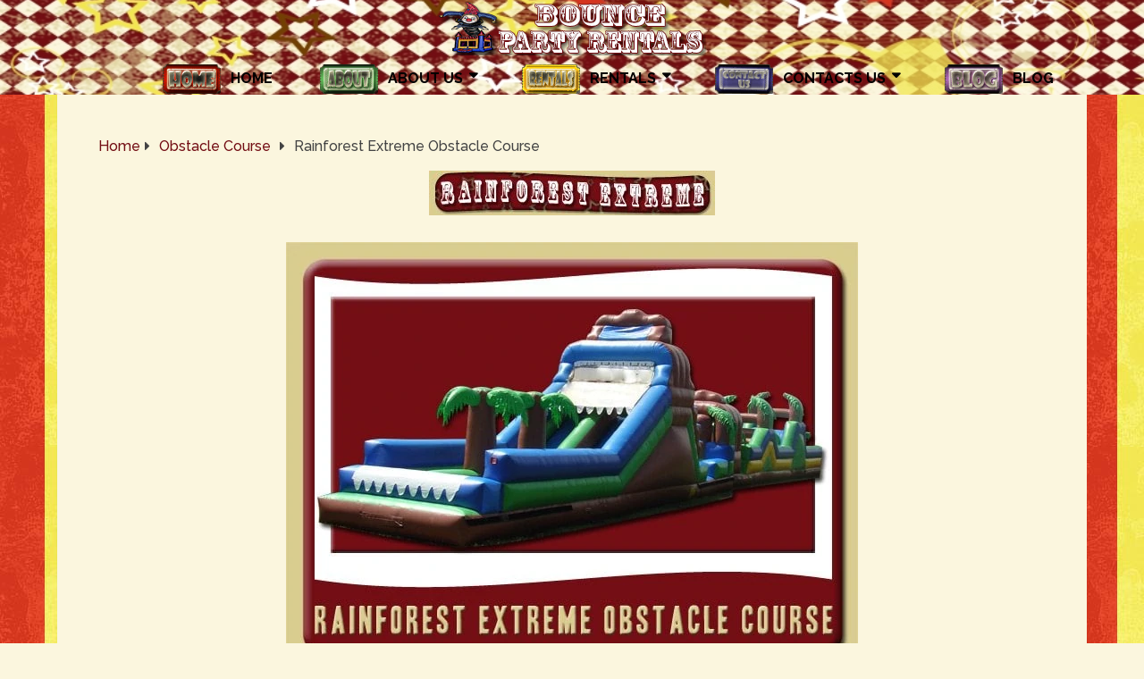

--- FILE ---
content_type: text/html; charset=UTF-8
request_url: https://bouncepartyrentals.com/obstacle-course/rainforest-extreme-inflatable/
body_size: 21321
content:
<!DOCTYPE html>
<html class="no-js" lang="en-US">

<head itemscope itemtype="http://schema.org/WebSite">
	<meta charset="UTF-8">
	<!-- Always force latest IE rendering engine (even in intranet) & Chrome Frame -->
	<!--[if IE ]>
	<meta http-equiv="X-UA-Compatible" content="IE=edge,chrome=1">
	<![endif]-->
	<link rel="profile" href="http://gmpg.org/xfn/11" />
	
					<link rel="icon" href="https://bouncepartyrentals.com/wp-content/uploads/2016/01/cropped-bounce-party-rentals-icon-1.jpg" type="image/x-icon" />
		
					<!-- IE10 Tile.-->
			<meta name="msapplication-TileColor" content="#FFFFFF">
			<meta name="msapplication-TileImage" content="https://bouncepartyrentals.com/wp-content/uploads/2016/01/cropped-bounce-party-rentals-icon-1.jpg">
		
					<!--iOS/android/handheld specific -->
			<link rel="apple-touch-icon-precomposed" href="https://bouncepartyrentals.com/wp-content/uploads/2016/01/cropped-bounce-party-rentals-icon-1.jpg" />
		
					<meta name="viewport" content="width=device-width, initial-scale=1">
			<meta name="apple-mobile-web-app-capable" content="yes">
			<meta name="apple-mobile-web-app-status-bar-style" content="black">
		
		
		<meta itemprop="name" content="BOUNCE PARTY RENTALS" />

													<link rel="pingback" href="https://bouncepartyrentals.com/xmlrpc.php" />
	<meta name='robots' content='index, follow, max-image-preview:large, max-snippet:-1, max-video-preview:-1' />

            <script data-no-defer="1" data-ezscrex="false" data-cfasync="false" data-pagespeed-no-defer data-cookieconsent="ignore">
                var ctPublicFunctions = {"_ajax_nonce":"9532d7b8c6","_rest_nonce":"925754f20d","_ajax_url":"\/wp-admin\/admin-ajax.php","_rest_url":"https:\/\/bouncepartyrentals.com\/wp-json\/","data__cookies_type":"none","data__ajax_type":"rest","data__bot_detector_enabled":0,"data__frontend_data_log_enabled":1,"cookiePrefix":"","wprocket_detected":false,"host_url":"bouncepartyrentals.com","text__ee_click_to_select":"Click to select the whole data","text__ee_original_email":"The complete one is","text__ee_got_it":"Got it","text__ee_blocked":"Blocked","text__ee_cannot_connect":"Cannot connect","text__ee_cannot_decode":"Can not decode email. Unknown reason","text__ee_email_decoder":"CleanTalk email decoder","text__ee_wait_for_decoding":"The magic is on the way!","text__ee_decoding_process":"Please wait a few seconds while we decode the contact data."}
            </script>
        
            <script data-no-defer="1" data-ezscrex="false" data-cfasync="false" data-pagespeed-no-defer data-cookieconsent="ignore">
                var ctPublic = {"_ajax_nonce":"9532d7b8c6","settings__forms__check_internal":"0","settings__forms__check_external":"0","settings__forms__force_protection":0,"settings__forms__search_test":"1","settings__forms__wc_add_to_cart":"0","settings__data__bot_detector_enabled":0,"settings__sfw__anti_crawler":0,"blog_home":"https:\/\/bouncepartyrentals.com\/","pixel__setting":"0","pixel__enabled":false,"pixel__url":null,"data__email_check_before_post":"1","data__email_check_exist_post":0,"data__cookies_type":"none","data__key_is_ok":true,"data__visible_fields_required":true,"wl_brandname":"Anti-Spam by CleanTalk","wl_brandname_short":"CleanTalk","ct_checkjs_key":1899954657,"emailEncoderPassKey":"f64f2d7b49198dc3ca60dcd1c6e702c0","bot_detector_forms_excluded":"W10=","advancedCacheExists":false,"varnishCacheExists":false,"wc_ajax_add_to_cart":false}
            </script>
        <script type="text/javascript">document.documentElement.className = document.documentElement.className.replace( /\bno-js\b/,'js' );</script>
	<!-- This site is optimized with the Yoast SEO Premium plugin v26.7 (Yoast SEO v26.7) - https://yoast.com/wordpress/plugins/seo/ -->
	<title>Rainforest Extreme Obstacle Course - BOUNCE PARTY RENTALS</title>
	<meta name="description" content="Complete the 90&#039; challenge &amp; be rewarded by cooling off on your way down to the super wet, super slippery water slide!" />
	<link rel="canonical" href="https://bouncepartyrentals.com/obstacle-course/rainforest-extreme-inflatable/" />
	<meta property="og:locale" content="en_US" />
	<meta property="og:type" content="article" />
	<meta property="og:title" content="Rainforest Extreme Obstacle Course" />
	<meta property="og:description" content="Complete the 90&#039; challenge &amp; be rewarded by cooling off on your way down to the super wet, super slippery water slide!" />
	<meta property="og:url" content="https://bouncepartyrentals.com/obstacle-course/rainforest-extreme-inflatable/" />
	<meta property="og:site_name" content="BOUNCE PARTY RENTALS" />
	<meta property="article:publisher" content="https://www.facebook.com/BouncePartyRentals/" />
	<meta property="article:modified_time" content="2023-05-29T06:11:57+00:00" />
	<meta property="og:image" content="https://bouncepartyrentals.com/wp-content/uploads/2016/02/rainforest-obstacle-course-inflatable-rental-palm-coast.jpg" />
	<meta property="og:image:width" content="640" />
	<meta property="og:image:height" content="480" />
	<meta property="og:image:type" content="image/jpeg" />
	<meta name="twitter:card" content="summary_large_image" />
	<meta name="twitter:site" content="@BouncePartyRent" />
	<meta name="twitter:label1" content="Est. reading time" />
	<meta name="twitter:data1" content="1 minute" />
	<script type="application/ld+json" class="yoast-schema-graph">{"@context":"https://schema.org","@graph":[{"@type":["WebPage","ItemPage"],"@id":"https://bouncepartyrentals.com/obstacle-course/rainforest-extreme-inflatable/","url":"https://bouncepartyrentals.com/obstacle-course/rainforest-extreme-inflatable/","name":"Rainforest Extreme Obstacle Course - BOUNCE PARTY RENTALS","isPartOf":{"@id":"https://bouncepartyrentals.com/#website"},"primaryImageOfPage":{"@id":"https://bouncepartyrentals.com/obstacle-course/rainforest-extreme-inflatable/#primaryimage"},"image":{"@id":"https://bouncepartyrentals.com/obstacle-course/rainforest-extreme-inflatable/#primaryimage"},"thumbnailUrl":"https://bouncepartyrentals.com/wp-content/uploads/2016/02/rainforest-obstacle-course-inflatable-rental-palm-coast.jpg","datePublished":"2016-02-26T00:29:38+00:00","dateModified":"2023-05-29T06:11:57+00:00","description":"Complete the 90' challenge & be rewarded by cooling off on your way down to the super wet, super slippery water slide!","breadcrumb":{"@id":"https://bouncepartyrentals.com/obstacle-course/rainforest-extreme-inflatable/#breadcrumb"},"inLanguage":"en-US","potentialAction":[{"@type":"ReadAction","target":["https://bouncepartyrentals.com/obstacle-course/rainforest-extreme-inflatable/"]}]},{"@type":"ImageObject","inLanguage":"en-US","@id":"https://bouncepartyrentals.com/obstacle-course/rainforest-extreme-inflatable/#primaryimage","url":"https://bouncepartyrentals.com/wp-content/uploads/2016/02/rainforest-obstacle-course-inflatable-rental-palm-coast.jpg","contentUrl":"https://bouncepartyrentals.com/wp-content/uploads/2016/02/rainforest-obstacle-course-inflatable-rental-palm-coast.jpg","width":640,"height":480,"caption":"rainforest obstacle course inflatable rental palm coast"},{"@type":"BreadcrumbList","@id":"https://bouncepartyrentals.com/obstacle-course/rainforest-extreme-inflatable/#breadcrumb","itemListElement":[{"@type":"ListItem","position":1,"name":"Obstacle Course","item":"https://bouncepartyrentals.com/obstacle-course/"},{"@type":"ListItem","position":2,"name":"Rainforest Extreme Obstacle Course"}]},{"@type":"WebSite","@id":"https://bouncepartyrentals.com/#website","url":"https://bouncepartyrentals.com/","name":"BOUNCE PARTY RENTALS","description":"Bounce House | Water Slide | Obstacle Course | Party Suplies | Inflatables","publisher":{"@id":"https://bouncepartyrentals.com/#organization"},"potentialAction":[{"@type":"SearchAction","target":{"@type":"EntryPoint","urlTemplate":"https://bouncepartyrentals.com/?s={search_term_string}"},"query-input":{"@type":"PropertyValueSpecification","valueRequired":true,"valueName":"search_term_string"}}],"inLanguage":"en-US"},{"@type":"Organization","@id":"https://bouncepartyrentals.com/#organization","name":"BOUNCE PARTY RENTALS","url":"https://bouncepartyrentals.com/","logo":{"@type":"ImageObject","inLanguage":"en-US","@id":"https://bouncepartyrentals.com/#/schema/logo/image/","url":"https://bouncepartyrentals.com/wp-content/uploads/2016/04/bounce-party-rentals-inflatables.jpg","contentUrl":"https://bouncepartyrentals.com/wp-content/uploads/2016/04/bounce-party-rentals-inflatables.jpg","width":1200,"height":630,"caption":"BOUNCE PARTY RENTALS"},"image":{"@id":"https://bouncepartyrentals.com/#/schema/logo/image/"},"sameAs":["https://www.facebook.com/BouncePartyRentals/","https://x.com/BouncePartyRent","https://www.instagram.com/bouncepartyrentals/","http://www.linkedin.com/in/bouncepartyrentals","https://myspace.com/bouncepartyrentals","https://www.pinterest.com/bounceparty/","https://www.youtube.com/c/BouncePartyRentals"]}]}</script>
	<!-- / Yoast SEO Premium plugin. -->


<link rel="alternate" type="application/rss+xml" title="BOUNCE PARTY RENTALS &raquo; Feed" href="https://bouncepartyrentals.com/feed/" />
<link rel="alternate" type="application/rss+xml" title="BOUNCE PARTY RENTALS &raquo; Comments Feed" href="https://bouncepartyrentals.com/comments/feed/" />
<link rel="alternate" type="application/rss+xml" title="BOUNCE PARTY RENTALS &raquo; Rainforest Extreme Obstacle Course Comments Feed" href="https://bouncepartyrentals.com/obstacle-course/rainforest-extreme-inflatable/feed/" />
<link rel="alternate" title="oEmbed (JSON)" type="application/json+oembed" href="https://bouncepartyrentals.com/wp-json/oembed/1.0/embed?url=https%3A%2F%2Fbouncepartyrentals.com%2Fobstacle-course%2Frainforest-extreme-inflatable%2F" />
<link rel="alternate" title="oEmbed (XML)" type="text/xml+oembed" href="https://bouncepartyrentals.com/wp-json/oembed/1.0/embed?url=https%3A%2F%2Fbouncepartyrentals.com%2Fobstacle-course%2Frainforest-extreme-inflatable%2F&#038;format=xml" />
<style id='wp-img-auto-sizes-contain-inline-css' type='text/css'>
img:is([sizes=auto i],[sizes^="auto," i]){contain-intrinsic-size:3000px 1500px}
/*# sourceURL=wp-img-auto-sizes-contain-inline-css */
</style>
<style id='wp-emoji-styles-inline-css' type='text/css'>

	img.wp-smiley, img.emoji {
		display: inline !important;
		border: none !important;
		box-shadow: none !important;
		height: 1em !important;
		width: 1em !important;
		margin: 0 0.07em !important;
		vertical-align: -0.1em !important;
		background: none !important;
		padding: 0 !important;
	}
/*# sourceURL=wp-emoji-styles-inline-css */
</style>
<style id='wp-block-library-inline-css' type='text/css'>
:root{--wp-block-synced-color:#7a00df;--wp-block-synced-color--rgb:122,0,223;--wp-bound-block-color:var(--wp-block-synced-color);--wp-editor-canvas-background:#ddd;--wp-admin-theme-color:#007cba;--wp-admin-theme-color--rgb:0,124,186;--wp-admin-theme-color-darker-10:#006ba1;--wp-admin-theme-color-darker-10--rgb:0,107,160.5;--wp-admin-theme-color-darker-20:#005a87;--wp-admin-theme-color-darker-20--rgb:0,90,135;--wp-admin-border-width-focus:2px}@media (min-resolution:192dpi){:root{--wp-admin-border-width-focus:1.5px}}.wp-element-button{cursor:pointer}:root .has-very-light-gray-background-color{background-color:#eee}:root .has-very-dark-gray-background-color{background-color:#313131}:root .has-very-light-gray-color{color:#eee}:root .has-very-dark-gray-color{color:#313131}:root .has-vivid-green-cyan-to-vivid-cyan-blue-gradient-background{background:linear-gradient(135deg,#00d084,#0693e3)}:root .has-purple-crush-gradient-background{background:linear-gradient(135deg,#34e2e4,#4721fb 50%,#ab1dfe)}:root .has-hazy-dawn-gradient-background{background:linear-gradient(135deg,#faaca8,#dad0ec)}:root .has-subdued-olive-gradient-background{background:linear-gradient(135deg,#fafae1,#67a671)}:root .has-atomic-cream-gradient-background{background:linear-gradient(135deg,#fdd79a,#004a59)}:root .has-nightshade-gradient-background{background:linear-gradient(135deg,#330968,#31cdcf)}:root .has-midnight-gradient-background{background:linear-gradient(135deg,#020381,#2874fc)}:root{--wp--preset--font-size--normal:16px;--wp--preset--font-size--huge:42px}.has-regular-font-size{font-size:1em}.has-larger-font-size{font-size:2.625em}.has-normal-font-size{font-size:var(--wp--preset--font-size--normal)}.has-huge-font-size{font-size:var(--wp--preset--font-size--huge)}.has-text-align-center{text-align:center}.has-text-align-left{text-align:left}.has-text-align-right{text-align:right}.has-fit-text{white-space:nowrap!important}#end-resizable-editor-section{display:none}.aligncenter{clear:both}.items-justified-left{justify-content:flex-start}.items-justified-center{justify-content:center}.items-justified-right{justify-content:flex-end}.items-justified-space-between{justify-content:space-between}.screen-reader-text{border:0;clip-path:inset(50%);height:1px;margin:-1px;overflow:hidden;padding:0;position:absolute;width:1px;word-wrap:normal!important}.screen-reader-text:focus{background-color:#ddd;clip-path:none;color:#444;display:block;font-size:1em;height:auto;left:5px;line-height:normal;padding:15px 23px 14px;text-decoration:none;top:5px;width:auto;z-index:100000}html :where(.has-border-color){border-style:solid}html :where([style*=border-top-color]){border-top-style:solid}html :where([style*=border-right-color]){border-right-style:solid}html :where([style*=border-bottom-color]){border-bottom-style:solid}html :where([style*=border-left-color]){border-left-style:solid}html :where([style*=border-width]){border-style:solid}html :where([style*=border-top-width]){border-top-style:solid}html :where([style*=border-right-width]){border-right-style:solid}html :where([style*=border-bottom-width]){border-bottom-style:solid}html :where([style*=border-left-width]){border-left-style:solid}html :where(img[class*=wp-image-]){height:auto;max-width:100%}:where(figure){margin:0 0 1em}html :where(.is-position-sticky){--wp-admin--admin-bar--position-offset:var(--wp-admin--admin-bar--height,0px)}@media screen and (max-width:600px){html :where(.is-position-sticky){--wp-admin--admin-bar--position-offset:0px}}

/*# sourceURL=wp-block-library-inline-css */
</style><style id='global-styles-inline-css' type='text/css'>
:root{--wp--preset--aspect-ratio--square: 1;--wp--preset--aspect-ratio--4-3: 4/3;--wp--preset--aspect-ratio--3-4: 3/4;--wp--preset--aspect-ratio--3-2: 3/2;--wp--preset--aspect-ratio--2-3: 2/3;--wp--preset--aspect-ratio--16-9: 16/9;--wp--preset--aspect-ratio--9-16: 9/16;--wp--preset--color--black: #000000;--wp--preset--color--cyan-bluish-gray: #abb8c3;--wp--preset--color--white: #ffffff;--wp--preset--color--pale-pink: #f78da7;--wp--preset--color--vivid-red: #cf2e2e;--wp--preset--color--luminous-vivid-orange: #ff6900;--wp--preset--color--luminous-vivid-amber: #fcb900;--wp--preset--color--light-green-cyan: #7bdcb5;--wp--preset--color--vivid-green-cyan: #00d084;--wp--preset--color--pale-cyan-blue: #8ed1fc;--wp--preset--color--vivid-cyan-blue: #0693e3;--wp--preset--color--vivid-purple: #9b51e0;--wp--preset--gradient--vivid-cyan-blue-to-vivid-purple: linear-gradient(135deg,rgb(6,147,227) 0%,rgb(155,81,224) 100%);--wp--preset--gradient--light-green-cyan-to-vivid-green-cyan: linear-gradient(135deg,rgb(122,220,180) 0%,rgb(0,208,130) 100%);--wp--preset--gradient--luminous-vivid-amber-to-luminous-vivid-orange: linear-gradient(135deg,rgb(252,185,0) 0%,rgb(255,105,0) 100%);--wp--preset--gradient--luminous-vivid-orange-to-vivid-red: linear-gradient(135deg,rgb(255,105,0) 0%,rgb(207,46,46) 100%);--wp--preset--gradient--very-light-gray-to-cyan-bluish-gray: linear-gradient(135deg,rgb(238,238,238) 0%,rgb(169,184,195) 100%);--wp--preset--gradient--cool-to-warm-spectrum: linear-gradient(135deg,rgb(74,234,220) 0%,rgb(151,120,209) 20%,rgb(207,42,186) 40%,rgb(238,44,130) 60%,rgb(251,105,98) 80%,rgb(254,248,76) 100%);--wp--preset--gradient--blush-light-purple: linear-gradient(135deg,rgb(255,206,236) 0%,rgb(152,150,240) 100%);--wp--preset--gradient--blush-bordeaux: linear-gradient(135deg,rgb(254,205,165) 0%,rgb(254,45,45) 50%,rgb(107,0,62) 100%);--wp--preset--gradient--luminous-dusk: linear-gradient(135deg,rgb(255,203,112) 0%,rgb(199,81,192) 50%,rgb(65,88,208) 100%);--wp--preset--gradient--pale-ocean: linear-gradient(135deg,rgb(255,245,203) 0%,rgb(182,227,212) 50%,rgb(51,167,181) 100%);--wp--preset--gradient--electric-grass: linear-gradient(135deg,rgb(202,248,128) 0%,rgb(113,206,126) 100%);--wp--preset--gradient--midnight: linear-gradient(135deg,rgb(2,3,129) 0%,rgb(40,116,252) 100%);--wp--preset--font-size--small: 13px;--wp--preset--font-size--medium: 20px;--wp--preset--font-size--large: 36px;--wp--preset--font-size--x-large: 42px;--wp--preset--spacing--20: 0.44rem;--wp--preset--spacing--30: 0.67rem;--wp--preset--spacing--40: 1rem;--wp--preset--spacing--50: 1.5rem;--wp--preset--spacing--60: 2.25rem;--wp--preset--spacing--70: 3.38rem;--wp--preset--spacing--80: 5.06rem;--wp--preset--shadow--natural: 6px 6px 9px rgba(0, 0, 0, 0.2);--wp--preset--shadow--deep: 12px 12px 50px rgba(0, 0, 0, 0.4);--wp--preset--shadow--sharp: 6px 6px 0px rgba(0, 0, 0, 0.2);--wp--preset--shadow--outlined: 6px 6px 0px -3px rgb(255, 255, 255), 6px 6px rgb(0, 0, 0);--wp--preset--shadow--crisp: 6px 6px 0px rgb(0, 0, 0);}:where(.is-layout-flex){gap: 0.5em;}:where(.is-layout-grid){gap: 0.5em;}body .is-layout-flex{display: flex;}.is-layout-flex{flex-wrap: wrap;align-items: center;}.is-layout-flex > :is(*, div){margin: 0;}body .is-layout-grid{display: grid;}.is-layout-grid > :is(*, div){margin: 0;}:where(.wp-block-columns.is-layout-flex){gap: 2em;}:where(.wp-block-columns.is-layout-grid){gap: 2em;}:where(.wp-block-post-template.is-layout-flex){gap: 1.25em;}:where(.wp-block-post-template.is-layout-grid){gap: 1.25em;}.has-black-color{color: var(--wp--preset--color--black) !important;}.has-cyan-bluish-gray-color{color: var(--wp--preset--color--cyan-bluish-gray) !important;}.has-white-color{color: var(--wp--preset--color--white) !important;}.has-pale-pink-color{color: var(--wp--preset--color--pale-pink) !important;}.has-vivid-red-color{color: var(--wp--preset--color--vivid-red) !important;}.has-luminous-vivid-orange-color{color: var(--wp--preset--color--luminous-vivid-orange) !important;}.has-luminous-vivid-amber-color{color: var(--wp--preset--color--luminous-vivid-amber) !important;}.has-light-green-cyan-color{color: var(--wp--preset--color--light-green-cyan) !important;}.has-vivid-green-cyan-color{color: var(--wp--preset--color--vivid-green-cyan) !important;}.has-pale-cyan-blue-color{color: var(--wp--preset--color--pale-cyan-blue) !important;}.has-vivid-cyan-blue-color{color: var(--wp--preset--color--vivid-cyan-blue) !important;}.has-vivid-purple-color{color: var(--wp--preset--color--vivid-purple) !important;}.has-black-background-color{background-color: var(--wp--preset--color--black) !important;}.has-cyan-bluish-gray-background-color{background-color: var(--wp--preset--color--cyan-bluish-gray) !important;}.has-white-background-color{background-color: var(--wp--preset--color--white) !important;}.has-pale-pink-background-color{background-color: var(--wp--preset--color--pale-pink) !important;}.has-vivid-red-background-color{background-color: var(--wp--preset--color--vivid-red) !important;}.has-luminous-vivid-orange-background-color{background-color: var(--wp--preset--color--luminous-vivid-orange) !important;}.has-luminous-vivid-amber-background-color{background-color: var(--wp--preset--color--luminous-vivid-amber) !important;}.has-light-green-cyan-background-color{background-color: var(--wp--preset--color--light-green-cyan) !important;}.has-vivid-green-cyan-background-color{background-color: var(--wp--preset--color--vivid-green-cyan) !important;}.has-pale-cyan-blue-background-color{background-color: var(--wp--preset--color--pale-cyan-blue) !important;}.has-vivid-cyan-blue-background-color{background-color: var(--wp--preset--color--vivid-cyan-blue) !important;}.has-vivid-purple-background-color{background-color: var(--wp--preset--color--vivid-purple) !important;}.has-black-border-color{border-color: var(--wp--preset--color--black) !important;}.has-cyan-bluish-gray-border-color{border-color: var(--wp--preset--color--cyan-bluish-gray) !important;}.has-white-border-color{border-color: var(--wp--preset--color--white) !important;}.has-pale-pink-border-color{border-color: var(--wp--preset--color--pale-pink) !important;}.has-vivid-red-border-color{border-color: var(--wp--preset--color--vivid-red) !important;}.has-luminous-vivid-orange-border-color{border-color: var(--wp--preset--color--luminous-vivid-orange) !important;}.has-luminous-vivid-amber-border-color{border-color: var(--wp--preset--color--luminous-vivid-amber) !important;}.has-light-green-cyan-border-color{border-color: var(--wp--preset--color--light-green-cyan) !important;}.has-vivid-green-cyan-border-color{border-color: var(--wp--preset--color--vivid-green-cyan) !important;}.has-pale-cyan-blue-border-color{border-color: var(--wp--preset--color--pale-cyan-blue) !important;}.has-vivid-cyan-blue-border-color{border-color: var(--wp--preset--color--vivid-cyan-blue) !important;}.has-vivid-purple-border-color{border-color: var(--wp--preset--color--vivid-purple) !important;}.has-vivid-cyan-blue-to-vivid-purple-gradient-background{background: var(--wp--preset--gradient--vivid-cyan-blue-to-vivid-purple) !important;}.has-light-green-cyan-to-vivid-green-cyan-gradient-background{background: var(--wp--preset--gradient--light-green-cyan-to-vivid-green-cyan) !important;}.has-luminous-vivid-amber-to-luminous-vivid-orange-gradient-background{background: var(--wp--preset--gradient--luminous-vivid-amber-to-luminous-vivid-orange) !important;}.has-luminous-vivid-orange-to-vivid-red-gradient-background{background: var(--wp--preset--gradient--luminous-vivid-orange-to-vivid-red) !important;}.has-very-light-gray-to-cyan-bluish-gray-gradient-background{background: var(--wp--preset--gradient--very-light-gray-to-cyan-bluish-gray) !important;}.has-cool-to-warm-spectrum-gradient-background{background: var(--wp--preset--gradient--cool-to-warm-spectrum) !important;}.has-blush-light-purple-gradient-background{background: var(--wp--preset--gradient--blush-light-purple) !important;}.has-blush-bordeaux-gradient-background{background: var(--wp--preset--gradient--blush-bordeaux) !important;}.has-luminous-dusk-gradient-background{background: var(--wp--preset--gradient--luminous-dusk) !important;}.has-pale-ocean-gradient-background{background: var(--wp--preset--gradient--pale-ocean) !important;}.has-electric-grass-gradient-background{background: var(--wp--preset--gradient--electric-grass) !important;}.has-midnight-gradient-background{background: var(--wp--preset--gradient--midnight) !important;}.has-small-font-size{font-size: var(--wp--preset--font-size--small) !important;}.has-medium-font-size{font-size: var(--wp--preset--font-size--medium) !important;}.has-large-font-size{font-size: var(--wp--preset--font-size--large) !important;}.has-x-large-font-size{font-size: var(--wp--preset--font-size--x-large) !important;}
/*# sourceURL=global-styles-inline-css */
</style>

<style id='classic-theme-styles-inline-css' type='text/css'>
/*! This file is auto-generated */
.wp-block-button__link{color:#fff;background-color:#32373c;border-radius:9999px;box-shadow:none;text-decoration:none;padding:calc(.667em + 2px) calc(1.333em + 2px);font-size:1.125em}.wp-block-file__button{background:#32373c;color:#fff;text-decoration:none}
/*# sourceURL=/wp-includes/css/classic-themes.min.css */
</style>
<link rel='stylesheet' id='cleantalk-public-css-css' href='https://bouncepartyrentals.com/wp-content/plugins/cleantalk-spam-protect/css/cleantalk-public.min.css?ver=6.70.1_1766150600' type='text/css' media='all' />
<link rel='stylesheet' id='cleantalk-email-decoder-css-css' href='https://bouncepartyrentals.com/wp-content/plugins/cleantalk-spam-protect/css/cleantalk-email-decoder.min.css?ver=6.70.1_1766150600' type='text/css' media='all' />
<link rel='stylesheet' id='menu-image-css' href='https://bouncepartyrentals.com/wp-content/plugins/menu-image/includes/css/menu-image.css?ver=3.13' type='text/css' media='all' />
<link rel='stylesheet' id='dashicons-css' href='https://bouncepartyrentals.com/wp-includes/css/dashicons.min.css?ver=6.9' type='text/css' media='all' />
<link rel='stylesheet' id='siteorigin-panels-front-css' href='https://bouncepartyrentals.com/wp-content/plugins/siteorigin-panels/css/front-flex.min.css?ver=2.33.5' type='text/css' media='all' />
<link rel='stylesheet' id='sow-social-media-buttons-atom-6b6025f0574c-css' href='https://bouncepartyrentals.com/wp-content/uploads/siteorigin-widgets/sow-social-media-buttons-atom-6b6025f0574c.css?ver=6.9' type='text/css' media='all' />
<link rel='stylesheet' id='sow-image-default-113ccd71f3e6-css' href='https://bouncepartyrentals.com/wp-content/uploads/siteorigin-widgets/sow-image-default-113ccd71f3e6.css?ver=6.9' type='text/css' media='all' />
<link rel='stylesheet' id='iw-defaults-css' href='https://bouncepartyrentals.com/wp-content/plugins/widgets-for-siteorigin/inc/../css/defaults.css?ver=1.4.7' type='text/css' media='all' />
<link rel='stylesheet' id='fontawesome-css' href='https://bouncepartyrentals.com/wp-content/plugins/wp-review-pro/public/css/font-awesome.min.css?ver=4.7.0-modified' type='text/css' media='all' />
<link rel='stylesheet' id='wp_review-style-css' href='https://bouncepartyrentals.com/wp-content/plugins/wp-review-pro/public/css/wp-review.css?ver=3.4.11' type='text/css' media='all' />
<link rel='stylesheet' id='pt-tabs-style-css' href='https://bouncepartyrentals.com/wp-content/plugins/tabs-widget-for-page-builder/assets/css/style.min.css?ver=1.2.1' type='text/css' media='all' />
<link rel='stylesheet' id='schema-stylesheet-css' href='https://bouncepartyrentals.com/wp-content/themes/mts_schema/style.css?ver=3.9.23' type='text/css' media='all' />
<style id='schema-stylesheet-inline-css' type='text/css'>

		body {background-color:#fbf6de;background-image:url( https://bouncepartyrentals.com/wp-content/uploads/2016/02/Striped-Background-1.jpg );background-repeat:repeat;background-attachment:fixed;background-position:left top;}
		.main-header.regular_header, .regular_header #primary-navigation .navigation ul ul li {background-color:#ffffff;}
		.main-header.logo_in_nav_header, .logo_in_nav_header #primary-navigation .navigation ul ul li {background-color:#ffffff;}
		body {background-color:#fbf6de;background-image:url( https://bouncepartyrentals.com/wp-content/uploads/2016/02/Striped-Background-1.jpg );background-repeat:repeat;background-attachment:fixed;background-position:left top;}
		.pace .pace-progress, #mobile-menu-wrapper ul li a:hover, .pagination .page-numbers.current, .pagination a:hover, .single .pagination a:hover .current { background: #730e14; }
		.postauthor h5, .textwidget a, .pnavigation2 a, .sidebar.c-4-12 a:hover, footer .widget li a:hover, .sidebar.c-4-12 a:hover, .reply a, .title a:hover, .post-info a:hover, .widget .thecomment, #tabber .inside li a:hover, .readMore a:hover, .fn a, a, a:hover, #secondary-navigation .navigation ul li a:hover, .readMore a, #primary-navigation a:hover, #secondary-navigation .navigation ul .current-menu-item a, .widget .wp_review_tab_widget_content a, .sidebar .wpt_widget_content a { color:#730e14; }
		a#pull, #commentform input#submit, #mtscontact_submit, .mts-subscribe input[type='submit'], .widget_product_search input[type='submit'], #move-to-top:hover, .currenttext, .pagination a:hover, .pagination .nav-previous a:hover, .pagination .nav-next a:hover, #load-posts a:hover, .single .pagination a:hover .currenttext, .single .pagination > .current .currenttext, #tabber ul.tabs li a.selected, .tagcloud a, .wp-block-tag-cloud a, .navigation ul .sfHover a, .woocommerce a.button, .woocommerce-page a.button, .woocommerce button.button, .woocommerce-page button.button, .woocommerce input.button, .woocommerce-page input.button, .woocommerce #respond input#submit, .woocommerce-page #respond input#submit, .woocommerce #content input.button, .woocommerce-page #content input.button, .woocommerce .bypostauthor:after, #searchsubmit, .woocommerce nav.woocommerce-pagination ul li span.current, .woocommerce-page nav.woocommerce-pagination ul li span.current, .woocommerce #content nav.woocommerce-pagination ul li span.current, .woocommerce-page #content nav.woocommerce-pagination ul li span.current, .woocommerce nav.woocommerce-pagination ul li a:hover, .woocommerce-page nav.woocommerce-pagination ul li a:hover, .woocommerce #content nav.woocommerce-pagination ul li a:hover, .woocommerce-page #content nav.woocommerce-pagination ul li a:hover, .woocommerce nav.woocommerce-pagination ul li a:focus, .woocommerce-page nav.woocommerce-pagination ul li a:focus, .woocommerce #content nav.woocommerce-pagination ul li a:focus, .woocommerce-page #content nav.woocommerce-pagination ul li a:focus, .woocommerce a.button, .woocommerce-page a.button, .woocommerce button.button, .woocommerce-page button.button, .woocommerce input.button, .woocommerce-page input.button, .woocommerce #respond input#submit, .woocommerce-page #respond input#submit, .woocommerce #content input.button, .woocommerce-page #content input.button, .latestPost-review-wrapper, .latestPost .review-type-circle.latestPost-review-wrapper, #wpmm-megamenu .review-total-only, .sbutton, #searchsubmit, .widget .wpt_widget_content #tags-tab-content ul li a, .widget .review-total-only.large-thumb, #add_payment_method .wc-proceed-to-checkout a.checkout-button, .woocommerce-cart .wc-proceed-to-checkout a.checkout-button, .woocommerce-checkout .wc-proceed-to-checkout a.checkout-button, .woocommerce #respond input#submit.alt:hover, .woocommerce a.button.alt:hover, .woocommerce button.button.alt:hover, .woocommerce input.button.alt:hover, .woocommerce #respond input#submit.alt, .woocommerce a.button.alt, .woocommerce button.button.alt, .woocommerce input.button.alt, .woocommerce-account .woocommerce-MyAccount-navigation li.is-active, .woocommerce-product-search button[type='submit'], .woocommerce .woocommerce-widget-layered-nav-dropdown__submit, .wp-block-search .wp-block-search__button { background-color:#730e14; color: #fff!important; }
		.related-posts .title a:hover, .latestPost .title a { color: #730e14; }
		.navigation #wpmm-megamenu .wpmm-pagination a { background-color: #730e14!important; }
		#header .sbutton, #secondary-navigation .ajax-search-results li a:hover { color: #730e14!important; }
		footer {background-color:#730e14; }
		
		.copyrights { background-color: #d9cc8f; }
		.flex-control-thumbs .flex-active{ border-top:3px solid #730e14;}
		.wpmm-megamenu-showing.wpmm-light-scheme { background-color:#730e14!important; }
		.regular_header #header {background-color:#222222; }
		.logo_in_nav_header #header {background-color:#222222; }
		
		
		
		.bypostauthor > div { overflow: hidden; padding: 3%; background: #222; width: 100%; color: #AAA; box-sizing: border-box; }
		.bypostauthor:after { content: "\f044"; position: absolute; font-family: fontawesome; right: 0; top: 0; padding: 1px 10px; color: #535353; font-size: 32px; }
		
		@media screen and (max-width:865px) { #catcher { height: 0px!important } .sticky-navigation-active { position: relative!important; top: 0px!important } }
		/*Moves 2nd menu to the right so can see full word menu but not working */
#secondary-navigation {
margin-right: 1% !important;
}
/*Logo Pading */
#header .logo-wrap {
    padding: 2px 0;
}
.logo-wrap {
    float: none;
    text-align: center;
}

/*lower main menu*/
#secondary-navigation a {
        padding-top: 1px;
        padding-bottom: 1px;
}

/*center menu*/
#secondary-navigation {
    margin-right: 5%;
}

/*Tabs Boxes border */
.nav-tabs .nav-link {
    border: 1px solid white;
}

/*Header Img*/
#header {
    background-image: url("https://bouncepartyrentals.com/wp-content/uploads/2021/05/bounce-party-rentals-header-lightest-tan.jpg");
    background-size: cover;
    background-repeat: no-repeat;
    background-position: 50% 50%;
}

/*Title of page - be gone*/
.page h1.title {
display: none;
}

/*Color - Content area*/
.ss-full-width {
    background: #fbf6de;
}

/*padding between main header and container*/
#page {
    padding-top: 0px;
}

/*Color - Content Article area*/
.article {
    background: #fbf6de;
}
.single_post {
    background-color: #fbf6de;
}

/*Color - Title of Article*/
.latestPost .title a {
    color: #730e14;
}

/*Color - mobile nav background */
.navigation.mobile-menu-wrapper {
    display: block;
    background-color: #730e14;
}

/*Color around photos */
.wp-caption {
    background: #fbf6de;
}


/*Title Post Centered */
.single-title {
    text-align: center;
    width: 100%;
}

.sidebar.c-4-12 {
    display: none;
}
.article {
    width: 100%;
}

/*Search Box */
#s, .mts-subscribe input[type="text"], .widget_product_search .search-field {
    background-color: #fbf6de;
    text-align: center;
}
*::-moz-placeholder {
    color: #730e14;
}

/*Color Post Title */
.latestPost .title a {
color: #730e14 !important;
}

/*Mobile Nav Nenu */
.navigation.mobile-menu-wrapper {
    background-color: #730e14 !important;
}

/*Center Logo */
.main-header .container {
    background: transparent;
}

#header h1, #header h2 {
    float: none;
}

/*No Bullets in Tabs */
.nav-tabs .nav-item {
    list-style-type: none;
}

/*underline links */
.thecontent a, .post-content a {
    text-decoration: underline;
} 

/*Gravity forms text boxes */

input, textarea, select {
    color: #730e14;
    border: 1px solid #730e14;
}

/*Gravity forms Boarder */
.gform_wrapper form {
    border: 1px solid #730e14;
}
.gform_wrapper ul.gform_fields li.gfield {
    padding-right: 5px;
    padding-left: 5px;
}
.gform_wrapper .gsection {
    border-bottom: 1px solid #730e14;
}
/*Remove Scroll to top of page floating buttom */
#move-to-top {
    display: none;
}

	
/*# sourceURL=schema-stylesheet-inline-css */
</style>
<link rel='stylesheet' id='responsive-css' href='https://bouncepartyrentals.com/wp-content/themes/mts_schema/css/responsive.css?ver=3.9.23' type='text/css' media='all' />
<script type="text/javascript" src="https://bouncepartyrentals.com/wp-content/plugins/cleantalk-spam-protect/js/apbct-public-bundle_gathering.min.js?ver=6.70.1_1766150600" id="apbct-public-bundle_gathering.min-js-js"></script>
<script type="text/javascript" src="https://bouncepartyrentals.com/wp-includes/js/jquery/jquery.min.js?ver=3.7.1" id="jquery-core-js"></script>
<script type="text/javascript" src="https://bouncepartyrentals.com/wp-includes/js/jquery/jquery-migrate.min.js?ver=3.4.1" id="jquery-migrate-js"></script>
<script type="text/javascript" src="https://bouncepartyrentals.com/wp-content/plugins/tabs-widget-for-page-builder/assets/js/main.min.js?ver=1.2.1" id="pt-tabs-main-js-js"></script>
<link rel="https://api.w.org/" href="https://bouncepartyrentals.com/wp-json/" /><link rel="alternate" title="JSON" type="application/json" href="https://bouncepartyrentals.com/wp-json/wp/v2/pages/2028" /><link rel="EditURI" type="application/rsd+xml" title="RSD" href="https://bouncepartyrentals.com/xmlrpc.php?rsd" />
<meta name="generator" content="WordPress 6.9" />
<link rel='shortlink' href='https://bouncepartyrentals.com/?p=2028' />
<link href="//fonts.googleapis.com/css?family=Roboto+Slab:normal|Raleway:500|Raleway:700|Roboto+Slab:300&amp;subset=latin&display=swap" rel="stylesheet" type="text/css">
<style type="text/css">
#logo a { font-family: 'Roboto Slab'; font-weight: normal; font-size: 32px; color: #222222;text-transform: uppercase; }
#primary-navigation a { font-family: 'Raleway'; font-weight: 500; font-size: 13px; color: #777777; }
#secondary-navigation a { font-family: 'Raleway'; font-weight: 700; font-size: 16px; color: #ffffff;text-transform: uppercase; }
.latestPost .title a { font-family: 'Roboto Slab'; font-weight: 300; font-size: 38px; color: #0274be; }
.single-title { font-family: 'Roboto Slab'; font-weight: 300; font-size: 38px; color: #222222; }
body { font-family: 'Raleway'; font-weight: 500; font-size: 16px; color: #444444; }
#sidebar .widget h3 { font-family: 'Roboto Slab'; font-weight: normal; font-size: 20px; color: #222222;text-transform: uppercase; }
#sidebar .widget { font-family: 'Raleway'; font-weight: 500; font-size: 16px; color: #444444; }
.footer-widgets h3 { font-family: 'Roboto Slab'; font-weight: normal; font-size: 18px; color: #ffffff;text-transform: uppercase; }
.f-widget a, footer .wpt_widget_content a, footer .wp_review_tab_widget_content a, footer .wpt_tab_widget_content a, footer .widget .wp_review_tab_widget_content a { font-family: 'Raleway'; font-weight: 500; font-size: 16px; color: #999999; }
.footer-widgets, .f-widget .top-posts .comment_num, footer .meta, footer .twitter_time, footer .widget .wpt_widget_content .wpt-postmeta, footer .widget .wpt_comment_content, footer .widget .wpt_excerpt, footer .wp_review_tab_widget_content .wp-review-tab-postmeta, footer .advanced-recent-posts p, footer .popular-posts p, footer .category-posts p { font-family: 'Raleway'; font-weight: 500; font-size: 16px; color: #777777; }
#copyright-note { font-family: 'Raleway'; font-weight: 500; font-size: 14px; color: #7e7d7d; }
h1 { font-family: 'Roboto Slab'; font-weight: normal; font-size: 28px; color: #222222; }
h2 { font-family: 'Roboto Slab'; font-weight: normal; font-size: 24px; color: #222222; }
h3 { font-family: 'Roboto Slab'; font-weight: normal; font-size: 22px; color: #222222; }
h4 { font-family: 'Roboto Slab'; font-weight: normal; font-size: 20px; color: #222222; }
h5 { font-family: 'Roboto Slab'; font-weight: normal; font-size: 18px; color: #222222; }
h6 { font-family: 'Roboto Slab'; font-weight: normal; font-size: 16px; color: #222222; }
</style>
<!-- Global site tag (gtag.js) - Google Analytics -->
<script async src="https://www.googletagmanager.com/gtag/js?id=UA-4938374-1"></script>
<script>
  window.dataLayer = window.dataLayer || [];
  function gtag(){dataLayer.push(arguments);}
  gtag('js', new Date());

  gtag('config', 'UA-4938374-1');
</script>
<!-- Global site tag (gtag.js) - Google Analytics END-->

<!-- Global site tag (gtag.js) - Google Ad -->
<script async src="https://pagead2.googlesyndication.com/pagead/js/adsbygoogle.js?client=ca-pub-6791607138220056"
     crossorigin="anonymous"></script>
<!-- Global site tag (gtag.js) - Google Ad END-->



<style media="all" id="siteorigin-panels-layouts-head">/* Layout 2028 */ #pgc-2028-0-0 , #pgc-2028-2-0 { width:100%;width:calc(100% - ( 0 * 30px ) ) } #pg-2028-0 , #pg-2028-1 , #pl-2028 .so-panel { margin-bottom:30px } #pgc-2028-1-0 , #pgc-2028-1-1 , #pgc-2028-1-2 { width:33.3333%;width:calc(33.3333% - ( 0.66666666666667 * 30px ) ) } #pl-2028 .so-panel:last-of-type { margin-bottom:0px } #panel-2028-1-0-0> .panel-widget-style , #panel-2028-2-0-0> .panel-widget-style { padding:0px } @media (max-width:780px){ #pg-2028-0.panel-no-style, #pg-2028-0.panel-has-style > .panel-row-style, #pg-2028-0 , #pg-2028-1.panel-no-style, #pg-2028-1.panel-has-style > .panel-row-style, #pg-2028-1 , #pg-2028-2.panel-no-style, #pg-2028-2.panel-has-style > .panel-row-style, #pg-2028-2 { -webkit-flex-direction:column;-ms-flex-direction:column;flex-direction:column } #pg-2028-0 > .panel-grid-cell , #pg-2028-0 > .panel-row-style > .panel-grid-cell , #pg-2028-1 > .panel-grid-cell , #pg-2028-1 > .panel-row-style > .panel-grid-cell , #pg-2028-2 > .panel-grid-cell , #pg-2028-2 > .panel-row-style > .panel-grid-cell { width:100%;margin-right:0 } #pgc-2028-1-0 , #pgc-2028-1-1 { margin-bottom:30px } #pl-2028 .panel-grid-cell { padding:0 } #pl-2028 .panel-grid .panel-grid-cell-empty { display:none } #pl-2028 .panel-grid .panel-grid-cell-mobile-last { margin-bottom:0px }  } </style><link rel="icon" href="https://bouncepartyrentals.com/wp-content/uploads/2016/01/cropped-bounce-party-rentals-icon-1-32x32.jpg" sizes="32x32" />
<link rel="icon" href="https://bouncepartyrentals.com/wp-content/uploads/2016/01/cropped-bounce-party-rentals-icon-1-192x192.jpg" sizes="192x192" />
<link rel="apple-touch-icon" href="https://bouncepartyrentals.com/wp-content/uploads/2016/01/cropped-bounce-party-rentals-icon-1-180x180.jpg" />
<meta name="msapplication-TileImage" content="https://bouncepartyrentals.com/wp-content/uploads/2016/01/cropped-bounce-party-rentals-icon-1-270x270.jpg" />
		<style type="text/css" id="wp-custom-css">
			/*headder height was 67 on bottom before I made menu sticky*/
#masthead .layer {
	padding-bottom: 50px;
	padding-top: 30px;
}

/*padding between main headder and contaner*/
.menu-item a.menu-image-title-below.menu-image-not-hovered img, .menu-item a.menu-image-hovered.menu-image-title-below .menu-image-hover-wrapper {
	padding-bottom: 0;
}

/*main nav - text color for current page*/
#site-navigation ul .current_page_item > a, #site-navigation ul .current-menu-item > a, #site-navigation ul .current_page_ancestor > a {
	color: #fbf6de;
	padding-right: 3px;
}

/*main nav- text pages not currently on*/
#site-navigation ul li a {
	color: #730e14;
	font-weight: 800;
	padding: 0 5px;
	transition: all .2s ease 0;
}

/*main nav- background not currently on*/
#site-navigation ul {
	background: #fbf6de none repeat scroll 0 0;
}

/*main nav - hover background color*/
#site-navigation ul li:hover a {
	background: #CFC07A none repeat scroll 0 0;
}

/*main nav - padding imgs left and right*/
.menu-item a.menu-image-title-after.menu-image-not-hovered img, .menu-item a.menu-image-hovered.menu-image-title-after .menu-image-hover-wrapper {
	padding-right: 1px;
	padding-left: 3px;
}

/*main nav - current page background*/
#site-navigation ul .current_page_item > a, #site-navigation ul .current-menu-item > a, #site-navigation ul .current_page_ancestor > a {
	background: #730e14 none repeat scroll 0 0;
}

/*moble menu- Sticky*/
.slicknav_menu {
	background: #730e13 none repeat scroll 0 0;
	left: 0;
	position: fixed;
	right: 25px;
	top: 0;
	z-index: 99;
}

/*moble menu - hamberger text*/
.slicknav_menutxt {
	color: #730e14 !important;
}

/*moble menu - hamberger 3 lines*/
.slicknav_icon-bar {
	background-color: #730e14 !important;
}

/*moble menu - hamberger background color*/
.slicknav_btn {
	background: #fbf6de none repeat scroll 0 0;
	border: 1px solid #fbf6de;
}

/*moble menu - text color*/
.slicknav_nav a {
	color: #ffffff;
}

/*moble menu - background color*/
.slicknav_menu {
	background: #730e14 none repeat scroll 0 0;
}

/*moble menu - hover over background color and text*/
.slicknav_nav a:hover {
	background: #CFC07A none repeat scroll 0 0;
	border-radius: 6px;
	color: #222;
}

/*moble menu - hover over background color for drop down tabs*/
.slicknav_nav .slicknav_row:hover {
	background: #CFC07A none repeat scroll 0 0;
}

/*Title of page - be gone*/
.entry-header {
	display: none;
}

/*color background of content area and padding of content top and bottom*/
#content {
	background: #fbf6de none repeat scroll 0 0;
	margin-top: 0;
	padding-top: 0;
}

#primary-mono .page-title::first-letter, .page-title::first-letter, .archive h1.page-title::first-letter, .page h1.single-page::first-letter, .section-title::first-letter {
	font-size: xx-large;
	text-shadow: 2px 0 1px #730e14;
}

/*H1 text shodow*/
#primary-mono .page-title, .page-title, .archive h1.page-title, .page h1.single-page, .section-title {
	text-shadow: 1px 0 1px #730e14;
}

blockquote {
	border-left: 5px solid #730e14;
}

/*Search Bar*/
#footer-sidebar .footer-column .widget_search input {
	background: #fbf6de none repeat scroll 0 0;
}

/*Search Bar in pre text*/
#footer-sidebar .footer-column .widget_search input::-moz-placeholder {
	color: #730e10;
}

/*footer background*/
#footer-sidebar {
	background: #730e13 none repeat scroll 0 0 !important;
}

/*footer text*/
#footer-sidebar .footer-column .widget {
	color: #ffffff;
}

/*below footer background and text*/
#colophon {
	background: #fbf6de none repeat scroll 0 0;
	color: #730e13;
	font-size: 13px;
	padding: 15px 10px 5px;
	text-align: center;
}

/*Tabs widget Color*/
/*Main tab text and boder nad backgroud color*/
.nav-tabs .nav-item.open .nav-link, .nav-tabs .nav-item.open .nav-link:focus, .nav-tabs .nav-item.open .nav-link:hover, .nav-tabs .nav-link.active, .nav-tabs .nav-link.active:focus, .nav-tabs .nav-link.active:hover {
	background-color: #730e13;
	border-color: #fff #fff transparent;
	color: #fff;
}

/*Tabs text and border and backgrounds for other then main tabs*/
.nav-tabs > li.active > a, .nav-tabs > li.active > a:hover, .nav-tabs > li.active > a:focus {
	background-color: #730e13;
	border-color: #fff #fff transparent;
}

/*Tabs hover text for tabs*/
#primary-mono .entry-content a:hover {
	color: #fff;
	background-color: #730e13;
}		</style>
		<link rel='stylesheet' id='sow-image-default-3a2476c0e107-2028-css' href='https://bouncepartyrentals.com/wp-content/uploads/siteorigin-widgets/sow-image-default-3a2476c0e107-2028.css?ver=6.9' type='text/css' media='all' />
<link rel='stylesheet' id='sow-image-default-c67d20f9f743-2028-css' href='https://bouncepartyrentals.com/wp-content/uploads/siteorigin-widgets/sow-image-default-c67d20f9f743-2028.css?ver=6.9' type='text/css' media='all' />
<link rel='stylesheet' id='unite-gallery-css-css' href='https://bouncepartyrentals.com/wp-content/plugins/unitegallery/unitegallery-plugin/css/unite-gallery.css?ver=6.9' type='text/css' media='all' />
<style id='unite-gallery-css-inline-css' type='text/css'>

/* unite gallery additional styles */ 
.widget-title{
display: none;
}
/*# sourceURL=unite-gallery-css-inline-css */
</style>
<link rel='stylesheet' id='sow-social-media-buttons-atom-f4147e6c148a-css' href='https://bouncepartyrentals.com/wp-content/uploads/siteorigin-widgets/sow-social-media-buttons-atom-f4147e6c148a.css?ver=6.9' type='text/css' media='all' />
<link rel='stylesheet' id='siteorigin-widget-icon-font-fontawesome-css' href='https://bouncepartyrentals.com/wp-content/plugins/so-widgets-bundle/icons/fontawesome/style.css?ver=6.9' type='text/css' media='all' />
<script data-rlskip="1" id="rl-sdk-js-0">!function(e,r,a,t){var n="searchParams",l="append",i="getTime",o="Date",d=e.rlPageData||{},f=d.rlCached;r.cookie="rlCached="+(f?"1":"0")+"; path=/;";let c=new e[o];function h(r){if(!r)return;let a=new e[o](r);return a&&a.getFullYear()>1970&&a<c}let u=h(d.exp),p=h(d.rlModified);(!f||u||p)&&!a&&setTimeout(function r(){let a=new e[o](p?d.rlModified:t);if(u){let f=new e[o](d.exp);f>a&&(a=f)}var h=new URL(location.href);h[n][l]("rl-warmup","1"),h[n][l]("rl-rand",c[i]()),h[n][l]("rl-only-after",a[i]()),fetch(h)},1e3)}(this,document,"","2026-01-14T18:31:52+00:00");</script></head>

<body id="blog" class="wp-singular page-template-default page page-id-2028 page-child parent-pageid-1437 wp-custom-logo wp-embed-responsive wp-theme-mts_schema main siteorigin-panels siteorigin-panels-before-js default cslayout" itemscope itemtype="http://schema.org/WebPage">
	<div class="main-container">
		
									<header id="site-header" class="main-header logo_in_nav_header" role="banner" itemscope itemtype="http://schema.org/WPHeader">
											<div id="header">
												<div class="container">
															<div class="logo-wrap">
																				<h2 id="logo" class="image-logo" itemprop="headline">
												<a href="https://bouncepartyrentals.com"><img src="https://bouncepartyrentals.com/wp-content/uploads/2017/03/bounce-party-rentals-header.png?ver=1684823320" alt="BOUNCE PARTY RENTALS" width="300" height="60" /></a>
											</h2><!-- END #logo -->
																			</div>
							
							<div id="secondary-navigation" class="secondary-navigation" role="navigation" itemscope itemtype="http://schema.org/SiteNavigationElement">
								<a href="#" id="pull" class="toggle-mobile-menu">Menu</a>
																	<nav class="navigation clearfix">
										<ul id="menu-main-menu" class="menu clearfix"><li id="menu-item-30" class="menu-item menu-item-type-custom menu-item-object-custom menu-item-home menu-item-30"><a href="https://bouncepartyrentals.com" class="menu-image-title-after menu-image-hovered" style="color: #000000;"><span class='menu-image-hover-wrapper'><img width="65" height="33" src="https://bouncepartyrentals.com/wp-content/uploads/2016/02/home-2-ticket-navigation-button-small.png" class="menu-image menu-image-title-after" alt="Home Ticket" decoding="async" /><img width="65" height="33" src="https://bouncepartyrentals.com/wp-content/uploads/2016/02/home-2-ticket-navigation-button-small.png" class="hovered-image menu-image-title-after" alt="Home Ticket" style="margin-left: -65px;" decoding="async" /></span><span class="menu-image-title-after menu-image-title">HOME</span></a></li>
<li id="menu-item-2701" class="menu-item menu-item-type-custom menu-item-object-custom menu-item-has-children menu-item-2701"><a href="#" class="menu-image-title-after menu-image-hovered" style="color: #000000;"><span class='menu-image-hover-wrapper'><img width="65" height="33" src="https://bouncepartyrentals.com/wp-content/uploads/2016/02/about-2-ticket-navigation-button-small.png" class="menu-image menu-image-title-after" alt="About Us Ticket" decoding="async" /><img width="65" height="33" src="https://bouncepartyrentals.com/wp-content/uploads/2016/02/about-2-ticket-navigation-button-small.png" class="hovered-image menu-image-title-after" alt="About Us Ticket" style="margin-left: -65px;" decoding="async" /></span><span class="menu-image-title-after menu-image-title">ABOUT US</span></a>
<ul class="sub-menu">
	<li id="menu-item-4858" class="menu-item menu-item-type-post_type menu-item-object-page menu-item-4858"><a href="https://bouncepartyrentals.com/locations/">Locations</a></li>
	<li id="menu-item-7261" class="menu-item menu-item-type-post_type menu-item-object-page menu-item-7261"><a href="https://bouncepartyrentals.com/faqs/">FAQs</a></li>
	<li id="menu-item-448" class="menu-item menu-item-type-post_type menu-item-object-page menu-item-448"><a href="https://bouncepartyrentals.com/safety/">Safety Information</a></li>
	<li id="menu-item-456" class="menu-item menu-item-type-post_type menu-item-object-page menu-item-456"><a href="https://bouncepartyrentals.com/fundraising/">Fundraising</a></li>
	<li id="menu-item-469" class="menu-item menu-item-type-post_type menu-item-object-page menu-item-469"><a href="https://bouncepartyrentals.com/party-games/">Party Games</a></li>
	<li id="menu-item-2700" class="menu-item menu-item-type-post_type menu-item-object-page menu-item-2700"><a href="https://bouncepartyrentals.com/inflatable-history/">Inflatable History</a></li>
	<li id="menu-item-12141" class="menu-item menu-item-type-post_type menu-item-object-page menu-item-12141"><a href="https://bouncepartyrentals.com/privacy-policy/">Privacy Policy</a></li>
</ul>
</li>
<li id="menu-item-1404" class="menu-item menu-item-type-post_type menu-item-object-page menu-item-has-children menu-item-1404"><a href="https://bouncepartyrentals.com/rental/" class="menu-image-title-after menu-image-hovered" style="color: #000000;"><span class='menu-image-hover-wrapper'><img width="65" height="33" src="https://bouncepartyrentals.com/wp-content/uploads/2016/02/party-2-rentals-ticket-navigation-button-2.png" class="menu-image menu-image-title-after" alt="Party Rentals Ticket" decoding="async" /><img width="65" height="33" src="https://bouncepartyrentals.com/wp-content/uploads/2016/02/party-2-rentals-ticket-navigation-button-2.png" class="hovered-image menu-image-title-after" alt="Party Rentals Ticket" style="margin-left: -65px;" decoding="async" /></span><span class="menu-image-title-after menu-image-title">RENTALS</span></a>
<ul class="sub-menu">
	<li id="menu-item-1260" class="menu-item menu-item-type-post_type menu-item-object-page menu-item-1260"><a href="https://bouncepartyrentals.com/bounce-house-moonwalk/">Bounce Houses (E.V.)</a></li>
	<li id="menu-item-1259" class="menu-item menu-item-type-post_type menu-item-object-page menu-item-1259"><a href="https://bouncepartyrentals.com/bounce-house-combo/">Bounce House Combos (E.V.)</a></li>
	<li id="menu-item-1470" class="menu-item menu-item-type-post_type menu-item-object-page menu-item-1470"><a href="https://bouncepartyrentals.com/water-slide/">Water Slides (E.V.)</a></li>
	<li id="menu-item-1469" class="menu-item menu-item-type-post_type menu-item-object-page menu-item-1469"><a href="https://bouncepartyrentals.com/inflatable-slide/">Dry Inflatable Slides (E.V.)</a></li>
	<li id="menu-item-1468" class="menu-item menu-item-type-post_type menu-item-object-page current-page-ancestor menu-item-1468"><a href="https://bouncepartyrentals.com/obstacle-course/">Obstacle Courses (E.V.)</a></li>
	<li id="menu-item-1467" class="menu-item menu-item-type-post_type menu-item-object-page menu-item-1467"><a href="https://bouncepartyrentals.com/inflatable-game/">Inflatable Games (E.V.)</a></li>
	<li id="menu-item-1466" class="menu-item menu-item-type-post_type menu-item-object-page menu-item-1466"><a href="https://bouncepartyrentals.com/party-food/">carnival food (E.V.)</a></li>
	<li id="menu-item-6937" class="menu-item menu-item-type-post_type menu-item-object-page menu-item-6937"><a href="https://bouncepartyrentals.com/specials/">Discounts (E.V.)</a></li>
	<li id="menu-item-8425" class="menu-item menu-item-type-post_type menu-item-object-page menu-item-8425"><a href="https://bouncepartyrentals.com/locations/florida/west-volusia-county/">West Volusia Rentals</a></li>
	<li id="menu-item-8426" class="menu-item menu-item-type-post_type menu-item-object-page menu-item-8426"><a href="https://bouncepartyrentals.com/locations/florida/orange-county/orlando/">Orlando Rentals + Surrounding Areas</a></li>
</ul>
</li>
<li id="menu-item-1610" class="menu-item menu-item-type-18 menu-item-object-custom menu-item-has-children menu-item-1610"><a class="menu-image-title-after menu-image-hovered" style="color: #000000;"><span class='menu-image-hover-wrapper'><img width="65" height="33" src="https://bouncepartyrentals.com/wp-content/uploads/2016/02/contact-2-us-ticket-navigation-button-small-1.png" class="menu-image menu-image-title-after" alt="Contact Us Ticket" decoding="async" /><img width="65" height="33" src="https://bouncepartyrentals.com/wp-content/uploads/2016/02/contact-2-us-ticket-navigation-button-small-1.png" class="hovered-image menu-image-title-after" alt="Contact Us Ticket" style="margin-left: -65px;" decoding="async" /></span><span class="menu-image-title-after menu-image-title">CONTACTS US</span></a>
<ul class="sub-menu">
	<li id="menu-item-6939" class="menu-item menu-item-type-post_type menu-item-object-page menu-item-6939"><a href="https://bouncepartyrentals.com/contact/">Contact</a></li>
	<li id="menu-item-6938" class="menu-item menu-item-type-post_type menu-item-object-page menu-item-6938"><a href="https://bouncepartyrentals.com/reservation/">Reservation</a></li>
	<li id="menu-item-6940" class="menu-item menu-item-type-post_type menu-item-object-page menu-item-6940"><a href="https://bouncepartyrentals.com/job/">Job Application</a></li>
</ul>
</li>
<li id="menu-item-1591" class="menu-item menu-item-type-post_type menu-item-object-page menu-item-1591"><a href="https://bouncepartyrentals.com/birthday-party/" class="menu-image-title-after menu-image-hovered" style="color: #000000;"><span class='menu-image-hover-wrapper'><img width="65" height="33" src="https://bouncepartyrentals.com/wp-content/uploads/2016/02/blog-2-ticket-navigation-button-small.png" class="menu-image menu-image-title-after" alt="Blog Ticket" decoding="async" /><img width="65" height="33" src="https://bouncepartyrentals.com/wp-content/uploads/2016/02/blog-2-ticket-navigation-button-small.png" class="hovered-image menu-image-title-after" alt="Blog Ticket" style="margin-left: -65px;" decoding="async" /></span><span class="menu-image-title-after menu-image-title">BLOG</span></a></li>
</ul>									</nav>
									<nav class="navigation mobile-only clearfix mobile-menu-wrapper">
										<ul id="menu-main-menu-1" class="menu clearfix"><li class="menu-item menu-item-type-custom menu-item-object-custom menu-item-home menu-item-30"><a href="https://bouncepartyrentals.com" class="menu-image-title-after menu-image-hovered" style="color: #000000;"><span class='menu-image-hover-wrapper'><img width="65" height="33" src="https://bouncepartyrentals.com/wp-content/uploads/2016/02/home-2-ticket-navigation-button-small.png" class="menu-image menu-image-title-after" alt="Home Ticket" decoding="async" /><img width="65" height="33" src="https://bouncepartyrentals.com/wp-content/uploads/2016/02/home-2-ticket-navigation-button-small.png" class="hovered-image menu-image-title-after" alt="Home Ticket" style="margin-left: -65px;" decoding="async" /></span><span class="menu-image-title-after menu-image-title">HOME</span></a></li>
<li class="menu-item menu-item-type-custom menu-item-object-custom menu-item-has-children menu-item-2701"><a href="#" class="menu-image-title-after menu-image-hovered" style="color: #000000;"><span class='menu-image-hover-wrapper'><img width="65" height="33" src="https://bouncepartyrentals.com/wp-content/uploads/2016/02/about-2-ticket-navigation-button-small.png" class="menu-image menu-image-title-after" alt="About Us Ticket" decoding="async" /><img width="65" height="33" src="https://bouncepartyrentals.com/wp-content/uploads/2016/02/about-2-ticket-navigation-button-small.png" class="hovered-image menu-image-title-after" alt="About Us Ticket" style="margin-left: -65px;" decoding="async" /></span><span class="menu-image-title-after menu-image-title">ABOUT US</span></a>
<ul class="sub-menu">
	<li class="menu-item menu-item-type-post_type menu-item-object-page menu-item-4858"><a href="https://bouncepartyrentals.com/locations/">Locations</a></li>
	<li class="menu-item menu-item-type-post_type menu-item-object-page menu-item-7261"><a href="https://bouncepartyrentals.com/faqs/">FAQs</a></li>
	<li class="menu-item menu-item-type-post_type menu-item-object-page menu-item-448"><a href="https://bouncepartyrentals.com/safety/">Safety Information</a></li>
	<li class="menu-item menu-item-type-post_type menu-item-object-page menu-item-456"><a href="https://bouncepartyrentals.com/fundraising/">Fundraising</a></li>
	<li class="menu-item menu-item-type-post_type menu-item-object-page menu-item-469"><a href="https://bouncepartyrentals.com/party-games/">Party Games</a></li>
	<li class="menu-item menu-item-type-post_type menu-item-object-page menu-item-2700"><a href="https://bouncepartyrentals.com/inflatable-history/">Inflatable History</a></li>
	<li class="menu-item menu-item-type-post_type menu-item-object-page menu-item-12141"><a href="https://bouncepartyrentals.com/privacy-policy/">Privacy Policy</a></li>
</ul>
</li>
<li class="menu-item menu-item-type-post_type menu-item-object-page menu-item-has-children menu-item-1404"><a href="https://bouncepartyrentals.com/rental/" class="menu-image-title-after menu-image-hovered" style="color: #000000;"><span class='menu-image-hover-wrapper'><img width="65" height="33" src="https://bouncepartyrentals.com/wp-content/uploads/2016/02/party-2-rentals-ticket-navigation-button-2.png" class="menu-image menu-image-title-after" alt="Party Rentals Ticket" decoding="async" /><img width="65" height="33" src="https://bouncepartyrentals.com/wp-content/uploads/2016/02/party-2-rentals-ticket-navigation-button-2.png" class="hovered-image menu-image-title-after" alt="Party Rentals Ticket" style="margin-left: -65px;" decoding="async" /></span><span class="menu-image-title-after menu-image-title">RENTALS</span></a>
<ul class="sub-menu">
	<li class="menu-item menu-item-type-post_type menu-item-object-page menu-item-1260"><a href="https://bouncepartyrentals.com/bounce-house-moonwalk/">Bounce Houses (E.V.)</a></li>
	<li class="menu-item menu-item-type-post_type menu-item-object-page menu-item-1259"><a href="https://bouncepartyrentals.com/bounce-house-combo/">Bounce House Combos (E.V.)</a></li>
	<li class="menu-item menu-item-type-post_type menu-item-object-page menu-item-1470"><a href="https://bouncepartyrentals.com/water-slide/">Water Slides (E.V.)</a></li>
	<li class="menu-item menu-item-type-post_type menu-item-object-page menu-item-1469"><a href="https://bouncepartyrentals.com/inflatable-slide/">Dry Inflatable Slides (E.V.)</a></li>
	<li class="menu-item menu-item-type-post_type menu-item-object-page current-page-ancestor menu-item-1468"><a href="https://bouncepartyrentals.com/obstacle-course/">Obstacle Courses (E.V.)</a></li>
	<li class="menu-item menu-item-type-post_type menu-item-object-page menu-item-1467"><a href="https://bouncepartyrentals.com/inflatable-game/">Inflatable Games (E.V.)</a></li>
	<li class="menu-item menu-item-type-post_type menu-item-object-page menu-item-1466"><a href="https://bouncepartyrentals.com/party-food/">carnival food (E.V.)</a></li>
	<li class="menu-item menu-item-type-post_type menu-item-object-page menu-item-6937"><a href="https://bouncepartyrentals.com/specials/">Discounts (E.V.)</a></li>
	<li class="menu-item menu-item-type-post_type menu-item-object-page menu-item-8425"><a href="https://bouncepartyrentals.com/locations/florida/west-volusia-county/">West Volusia Rentals</a></li>
	<li class="menu-item menu-item-type-post_type menu-item-object-page menu-item-8426"><a href="https://bouncepartyrentals.com/locations/florida/orange-county/orlando/">Orlando Rentals + Surrounding Areas</a></li>
</ul>
</li>
<li class="menu-item menu-item-type-18 menu-item-object-custom menu-item-has-children menu-item-1610"><a class="menu-image-title-after menu-image-hovered" style="color: #000000;"><span class='menu-image-hover-wrapper'><img width="65" height="33" src="https://bouncepartyrentals.com/wp-content/uploads/2016/02/contact-2-us-ticket-navigation-button-small-1.png" class="menu-image menu-image-title-after" alt="Contact Us Ticket" decoding="async" /><img width="65" height="33" src="https://bouncepartyrentals.com/wp-content/uploads/2016/02/contact-2-us-ticket-navigation-button-small-1.png" class="hovered-image menu-image-title-after" alt="Contact Us Ticket" style="margin-left: -65px;" decoding="async" /></span><span class="menu-image-title-after menu-image-title">CONTACTS US</span></a>
<ul class="sub-menu">
	<li class="menu-item menu-item-type-post_type menu-item-object-page menu-item-6939"><a href="https://bouncepartyrentals.com/contact/">Contact</a></li>
	<li class="menu-item menu-item-type-post_type menu-item-object-page menu-item-6938"><a href="https://bouncepartyrentals.com/reservation/">Reservation</a></li>
	<li class="menu-item menu-item-type-post_type menu-item-object-page menu-item-6940"><a href="https://bouncepartyrentals.com/job/">Job Application</a></li>
</ul>
</li>
<li class="menu-item menu-item-type-post_type menu-item-object-page menu-item-1591"><a href="https://bouncepartyrentals.com/birthday-party/" class="menu-image-title-after menu-image-hovered" style="color: #000000;"><span class='menu-image-hover-wrapper'><img width="65" height="33" src="https://bouncepartyrentals.com/wp-content/uploads/2016/02/blog-2-ticket-navigation-button-small.png" class="menu-image menu-image-title-after" alt="Blog Ticket" decoding="async" /><img width="65" height="33" src="https://bouncepartyrentals.com/wp-content/uploads/2016/02/blog-2-ticket-navigation-button-small.png" class="hovered-image menu-image-title-after" alt="Blog Ticket" style="margin-left: -65px;" decoding="async" /></span><span class="menu-image-title-after menu-image-title">BLOG</span></a></li>
</ul>									</nav>
															</div>
						</div><!--.container-->
					</div>
					</header>
					

			
<div id="page" class="single">
		<article class="ss-full-width">
					<div id="content_box" >
										<div id="post-2028" class="g post post-2028 page type-page status-publish has-post-thumbnail has_thumb">
							<div class="single_page clearfix">
								<div class="breadcrumb" itemscope itemtype="https://schema.org/BreadcrumbList"><div itemprop="itemListElement" itemscope
	      itemtype="https://schema.org/ListItem" class="root"><a href="https://bouncepartyrentals.com" itemprop="item"><span itemprop="name">Home</span><meta itemprop="position" content="1" /></a></div><div><i class="fa fa-caret-right"></i></div><div itemprop="itemListElement" itemscope
				      itemtype="https://schema.org/ListItem"><a href="https://bouncepartyrentals.com/obstacle-course/" itemprop="item"><span itemprop="name">Obstacle Course</span><meta itemprop="position" content="2" /></a></div><div><i class="fa fa-caret-right"></i></div><div itemprop="itemListElement" itemscope itemtype="https://schema.org/ListItem"><span itemprop="name">Rainforest Extreme Obstacle Course</span><meta itemprop="position" content="3" /></div></div>																<div class="post-content box mark-links entry-content">
									<div id="pl-2028"  class="panel-layout" ><div id="pg-2028-0"  class="panel-grid panel-no-style" ><div id="pgc-2028-0-0"  class="panel-grid-cell" ><div id="panel-2028-0-0-0" class="so-panel widget widget_sow-image panel-first-child" data-index="0" ><div
			
			class="so-widget-sow-image so-widget-sow-image-default-3a2476c0e107-2028"
			
		>
<div class="sow-image-container">
		<picture><source srcset="https://bouncepartyrentals.com/wp-content/uploads/2016/02/obstacle-course-rainforest-extreme-title.avif "  type="image/avif"><source srcset="https://bouncepartyrentals.com/wp-content/uploads/2016/02/obstacle-course-rainforest-extreme-title.webp "  type="image/webp"><img src="https://bouncepartyrentals.com/wp-content/uploads/2016/02/obstacle-course-rainforest-extreme-title.jpg" height="50" width="320" class="so-widget-image sp-no-webp" alt="Rainforest Extreme" title="Rainforest Extreme"  > </picture>
	</div>

</div></div><div id="panel-2028-0-0-1" class="so-panel widget widget_sow-image" data-index="1" ><div
			
			class="so-widget-sow-image so-widget-sow-image-default-3a2476c0e107-2028"
			
		>
<div class="sow-image-container">
		<picture><source srcset="https://bouncepartyrentals.com/wp-content/uploads/2016/02/rainforest-obstacle-course-inflatable-rental-palm-coast.avif "  type="image/avif"><source srcset="https://bouncepartyrentals.com/wp-content/uploads/2016/02/rainforest-obstacle-course-inflatable-rental-palm-coast.webp "  type="image/webp"><img src="https://bouncepartyrentals.com/wp-content/uploads/2016/02/rainforest-obstacle-course-inflatable-rental-palm-coast.jpg" height="480" width="640" class="so-widget-image sp-no-webp" alt="Rainforest Extreme Course Inflatable Rental Palm Coast" title="Rainforest Extreme Course Inflatable Rental Palm Coast"  > </picture>
	</div>

</div></div><div id="panel-2028-0-0-2" class="so-panel widget widget_pt_tabs pt-widget-tabs panel-last-child" data-index="2" >			<div class="pt-tabs">
				
									<ul class="pt-tabs__navigation  nav  nav-tabs" role="tablist">
													<li class="nav-item">
								<a class="nav-link  active" data-toggle="tab" href="#tab-description" role="tab">DESCRIPTION</a>
							</li>
													<li class="nav-item">
								<a class="nav-link" data-toggle="tab" href="#tab-photos" role="tab">PHOTOS</a>
							</li>
											</ul>

					<div class="pt-tabs__content  tab-content">
											<div class="tab-pane  fade  in  active" id="tab-description" role="tabpanel">
							<div id="pl-w61e65ec6e2c12"  class="panel-layout" ><div id="pg-w61e65ec6e2c12-0"  class="panel-grid panel-no-style" ><div id="pgc-w61e65ec6e2c12-0-0"  class="panel-grid-cell" ><div id="panel-w61e65ec6e2c12-0-0-0" class="so-panel widget widget_sow-image panel-first-child" data-index="0" ><div
			
			class="so-widget-sow-image so-widget-sow-image-default-c67d20f9f743-2028"
			
		>
<div class="sow-image-container">
		<picture><source srcset="https://bouncepartyrentals.com/wp-content/uploads/2016/02/description-title.avif "  type="image/avif"><source srcset="https://bouncepartyrentals.com/wp-content/uploads/2016/02/description-title.webp "  type="image/webp"><img src="https://bouncepartyrentals.com/wp-content/uploads/2016/02/description-title.jpg" height="50" width="320" class="so-widget-image sp-no-webp" alt="DESCRIPTION" title="DESCRIPTION"  > </picture>
	</div>

</div></div><div id="panel-w61e65ec6e2c12-0-0-1" class="so-panel widget widget_sow-editor panel-last-child" data-index="1" ><div
			
			class="so-widget-sow-editor so-widget-sow-editor-base"
			
		>
<div class="siteorigin-widget-tinymce textwidget">
	<div id="panel-2028-1-0-1" class="so-panel widget widget_sow-editor panel-last-child" data-index="3">
<div class="panel-widget-style">
<div class="so-widget-sow-editor so-widget-sow-editor-base">
<div class="siteorigin-widget-tinymce textwidget">
<h1 style="text-align: center;"><strong>Rainforest Extreme Obstacle Course Rental</strong></h1>
<ul>
<li>Cost: $600.00 <a href="https://bouncepartyrentals.com/reservation/"><picture><source srcset="https://bouncepartyrentals.com/wp-content/uploads/2016/02/online-reservation-button.avif "  type="image/avif"><source srcset="https://bouncepartyrentals.com/wp-content/uploads/2016/02/online-reservation-button.webp "  type="image/webp"><img src="https://bouncepartyrentals.com/wp-content/uploads/2016/02/online-reservation-button.jpg" height="20" width="100" class="wp-image-1463 size-full alignnone sp-no-webp" alt="online reservation button" loading="lazy" decoding="async"  > </picture></a><picture><source srcset="https://bouncepartyrentals.com/wp-content/uploads/2017/03/review-stars.avif "  type="image/avif"><source srcset="https://bouncepartyrentals.com/wp-content/uploads/2017/03/review-stars.webp "  type="image/webp"><img src="https://bouncepartyrentals.com/wp-content/uploads/2017/03/review-stars.jpg" height="18" width="85" class="wp-image-3752 size-full alignnone sp-no-webp" alt="review-stars" loading="lazy" decoding="async"  > </picture></li>
<li>Size: 15' W x 16' H x 90' L</li>
<li>Power Required: 3 x 20amp outlet</li>
<li>No vacationing going on here in these tropics, instead 90 feet of climbing, ducking and crawling. Complete the challenge and be rewarded by cooling off on your way down to the super wet, super slippery water slide. Fight your way over a rock wall, through the pop up rainforest, ducking and rolling through side bars. Obstacle course inflatable photographs from a school event Port Orange, Volusia County. Even the Principle and teacher were racing in this jumpy house obstacle course. Water slide and obstacle course for rent to use at your next party or event!</li>
<li> Check out and leave you own review at the bottom of this page!</li>
</ul>
</div>
</div>
</div>
</div>
</div>
</div></div></div></div></div>						</div>
											<div class="tab-pane  fade" id="tab-photos" role="tabpanel">
							<div id="pl-w61e65ec6e2c18"  class="panel-layout" ><div id="pg-w61e65ec6e2c18-0"  class="panel-grid panel-no-style" ><div id="pgc-w61e65ec6e2c18-0-0"  class="panel-grid-cell" ><div id="panel-w61e65ec6e2c18-0-0-0" class="so-panel widget widget_unitegallery-widget widget_unitegallery panel-first-child panel-last-child" data-index="0" ><h3 class="widget-title">Rainforest Extreme Obstacle Course</h3>
					

					<!-- START UNITE GALLERY 1.7.56 -->
					
				
			<div id='unitegallery_3_1' class='unite-gallery' style='margin:0px auto;'>
				

						<img decoding="async" alt="Rainforest obstacle course inflatable rental Palm Coast"
						     src="" data-image="https://bouncepartyrentals.com/wp-content/uploads/2016/02/rainforest-obstacle-course-inflatable-rental-palm-coast.jpg"
						     data-thumb="https://bouncepartyrentals.com/wp-content/uploads/2016/02/rainforest-obstacle-course-inflatable-rental-palm-coast-300x225.jpg"
						     title=""
						     style="display:none">
			</div>

			<script type='text/javascript'>
				window.onload = function(e) {
					if(typeof ugCheckForErrors == "undefined"){
						document.getElementById("unitegallery_3_1").innerHTML = "<span style='color:red'>Unite Gallery Error - gallery js and css files not included in the footer. Please make sure that wp_footer() function is added to your theme.</span>";}
					else{ ugCheckForErrors("unitegallery_3_1", "jquery");}
				};
			</script>

			<!-- END UNITEGALLERY --></div></div></div></div>						</div>
										</div>
							</div>

			</div></div></div><div id="pg-2028-1"  class="panel-grid panel-no-style" ><div id="pgc-2028-1-0"  class="panel-grid-cell" ><div id="panel-2028-1-0-0" class="so-panel widget widget_sow-editor panel-first-child panel-last-child" data-index="3" ><div class="panel-widget-style panel-widget-style-for-2028-1-0-0" ><div
			
			class="so-widget-sow-editor so-widget-sow-editor-base"
			
		>
<div class="siteorigin-widget-tinymce textwidget">
	<!-- Shortcode [googleitmepage] does not match the conditions -->
</div>
</div></div></div></div><div id="pgc-2028-1-1"  class="panel-grid-cell" ><div id="panel-2028-1-1-0" class="so-panel widget widget_sow-image panel-first-child panel-last-child" data-index="4" ><div
			
			class="so-widget-sow-image so-widget-sow-image-default-c67d20f9f743-2028"
			
		>
<div class="sow-image-container">
			<a href="https://bouncepartyrentals.com/reservation/"
					>
			<picture><source srcset="https://bouncepartyrentals.com/wp-content/uploads/2016/02/rent-now-button-300x125.avif "  type="image/avif"><source srcset="https://bouncepartyrentals.com/wp-content/uploads/2016/02/rent-now-button-300x125.webp "  type="image/webp"><img src="https://bouncepartyrentals.com/wp-content/uploads/2016/02/rent-now-button-300x125.png" height="125" width="300" class="so-widget-image sp-no-webp" alt="Book Now Online Reservation" title="Book Online Now"  > </picture>
			</a></div>

</div></div></div><div id="pgc-2028-1-2"  class="panel-grid-cell" ><div id="panel-2028-1-2-0" class="so-panel widget widget_sow-image panel-first-child panel-last-child" data-index="5" ><div
			
			class="so-widget-sow-image so-widget-sow-image-default-c67d20f9f743-2028"
			
		>
<div class="sow-image-container">
			<a href="https://bouncepartyrentals.com/obstacle-course/"
					>
			<picture><source srcset="https://bouncepartyrentals.com/wp-content/uploads/2016/02/obstacle-courses-300x225.avif "  type="image/avif"><source srcset="https://bouncepartyrentals.com/wp-content/uploads/2016/02/obstacle-courses-300x225.webp "  type="image/webp"><img src="https://bouncepartyrentals.com/wp-content/uploads/2016/02/obstacle-courses-300x225.jpg" height="225" width="300" class="so-widget-image sp-no-webp" alt="BACK TO BOUNCE HOUSES" title="BACK TO BOUNCE HOUSES"  > </picture>
			</a></div>

</div></div></div></div><div id="pg-2028-2"  class="panel-grid panel-no-style" ><div id="pgc-2028-2-0"  class="panel-grid-cell" ><div id="panel-2028-2-0-0" class="so-panel widget widget_sow-editor panel-first-child panel-last-child" data-index="6" ><div class="panel-widget-style panel-widget-style-for-2028-2-0-0" ><div
			
			class="so-widget-sow-editor so-widget-sow-editor-base"
			
		>
<div class="siteorigin-widget-tinymce textwidget">
	<p><a href="https://bouncepartyrentals.com/obstacle-course/tropical-extreme-inflatable/" rel="attachment wp-att-533"><picture><source srcset="https://bouncepartyrentals.com/wp-content/uploads/2016/02/previous-obstacle-arrow.avif "  type="image/avif"><source srcset="https://bouncepartyrentals.com/wp-content/uploads/2016/02/previous-obstacle-arrow.webp "  type="image/webp"><img src="https://bouncepartyrentals.com/wp-content/uploads/2016/02/previous-obstacle-arrow.png" height="50" width="100" class="wp-image-533 alignleft sp-no-webp" alt="previous-obstacle-arrow" loading="lazy" decoding="async"  > </picture></a> <a href="https://bouncepartyrentals.com/obstacle-course/jungle-run-extreme-inflatable/" rel="attachment wp-att-525"><picture><source srcset="https://bouncepartyrentals.com/wp-content/uploads/2016/02/next-obstacle-arrow.avif "  type="image/avif"><source srcset="https://bouncepartyrentals.com/wp-content/uploads/2016/02/next-obstacle-arrow.webp "  type="image/webp"><img src="https://bouncepartyrentals.com/wp-content/uploads/2016/02/next-obstacle-arrow.png" height="50" width="100" class="wp-image-525 alignright sp-no-webp" alt="next-obstacle-arrow" loading="lazy" decoding="async"  > </picture></a></p>
</div>
</div></div></div></div></div></div>	<link href="https://fonts.googleapis.com/css?family=Open+Sans:400,700" rel="stylesheet">
	<style type="text/css">
		.wp-review-2028.review-wrapper { font-family: 'Open Sans', sans-serif; }
	</style>

<div id="review" class="review-wrapper wp-review-2028 wp-review-star-type wp-review-default-template delay-animation">
			<div class="review-heading">
			<h5 class="review-title">
				Rainforest Extreme Obstacle Course
							</h5>
		</div>
	
	
	<ul class="review-list">
			<li>
			<span>OUR SERVICE</span>
			<div class="review-star">
	<div class="review-result-wrapper" style="color: #95bae0;">
						<i class="fa fa-star"></i>
								<i class="fa fa-star"></i>
								<i class="fa fa-star"></i>
								<i class="fa fa-star"></i>
								<i class="fa fa-star"></i>
				
		<div class="review-result" style="width:100%; color:#FFCA00;">
								<i class="fa fa-star"></i>
										<i class="fa fa-star"></i>
										<i class="fa fa-star"></i>
										<i class="fa fa-star"></i>
										<i class="fa fa-star"></i>
							</div><!-- .review-result -->

	</div><!-- .review-result-wrapper -->
	
</div><!-- .review-star -->
		</li>
			<li>
			<span>FUN FACTOR</span>
			<div class="review-star">
	<div class="review-result-wrapper" style="color: #95bae0;">
						<i class="fa fa-star"></i>
								<i class="fa fa-star"></i>
								<i class="fa fa-star"></i>
								<i class="fa fa-star"></i>
								<i class="fa fa-star"></i>
				
		<div class="review-result" style="width:100%; color:#FFCA00;">
								<i class="fa fa-star"></i>
										<i class="fa fa-star"></i>
										<i class="fa fa-star"></i>
										<i class="fa fa-star"></i>
										<i class="fa fa-star"></i>
							</div><!-- .review-result -->

	</div><!-- .review-result-wrapper -->
	
</div><!-- .review-star -->
		</li>
			<li>
			<span>CLEANLINESS</span>
			<div class="review-star">
	<div class="review-result-wrapper" style="color: #95bae0;">
						<i class="fa fa-star"></i>
								<i class="fa fa-star"></i>
								<i class="fa fa-star"></i>
								<i class="fa fa-star"></i>
								<i class="fa fa-star"></i>
				
		<div class="review-result" style="width:100%; color:#FFCA00;">
								<i class="fa fa-star"></i>
										<i class="fa fa-star"></i>
										<i class="fa fa-star"></i>
										<i class="fa fa-star"></i>
										<i class="fa fa-star"></i>
							</div><!-- .review-result -->

	</div><!-- .review-result-wrapper -->
	
</div><!-- .review-star -->
		</li>
			<li>
			<span>UNIT QUALITY</span>
			<div class="review-star">
	<div class="review-result-wrapper" style="color: #95bae0;">
						<i class="fa fa-star"></i>
								<i class="fa fa-star"></i>
								<i class="fa fa-star"></i>
								<i class="fa fa-star"></i>
								<i class="fa fa-star"></i>
				
		<div class="review-result" style="width:100%; color:#FFCA00;">
								<i class="fa fa-star"></i>
										<i class="fa fa-star"></i>
										<i class="fa fa-star"></i>
										<i class="fa fa-star"></i>
										<i class="fa fa-star"></i>
							</div><!-- .review-result -->

	</div><!-- .review-result-wrapper -->
	
</div><!-- .review-star -->
		</li>
			<li>
			<span>EXTREME FACTOR</span>
			<div class="review-star">
	<div class="review-result-wrapper" style="color: #95bae0;">
						<i class="fa fa-star"></i>
								<i class="fa fa-star"></i>
								<i class="fa fa-star"></i>
								<i class="fa fa-star"></i>
								<i class="fa fa-star"></i>
				
		<div class="review-result" style="width:100%; color:#FFCA00;">
								<i class="fa fa-star"></i>
										<i class="fa fa-star"></i>
										<i class="fa fa-star"></i>
										<i class="fa fa-star"></i>
										<i class="fa fa-star"></i>
							</div><!-- .review-result -->

	</div><!-- .review-result-wrapper -->
	
</div><!-- .review-star -->
		</li>
			<li>
			<span>GOOD FOR LARGE EVENTS</span>
			<div class="review-star">
	<div class="review-result-wrapper" style="color: #95bae0;">
						<i class="fa fa-star"></i>
								<i class="fa fa-star"></i>
								<i class="fa fa-star"></i>
								<i class="fa fa-star"></i>
								<i class="fa fa-star"></i>
				
		<div class="review-result" style="width:100%; color:#FFCA00;">
								<i class="fa fa-star"></i>
										<i class="fa fa-star"></i>
										<i class="fa fa-star"></i>
										<i class="fa fa-star"></i>
										<i class="fa fa-star"></i>
							</div><!-- .review-result -->

	</div><!-- .review-result-wrapper -->
	
</div><!-- .review-star -->
		</li>
			<li>
			<span>ADULT FRIENDLY</span>
			<div class="review-star">
	<div class="review-result-wrapper" style="color: #95bae0;">
						<i class="fa fa-star"></i>
								<i class="fa fa-star"></i>
								<i class="fa fa-star"></i>
								<i class="fa fa-star"></i>
								<i class="fa fa-star"></i>
				
		<div class="review-result" style="width:60%; color:#FFCA00;">
								<i class="fa fa-star"></i>
										<i class="fa fa-star"></i>
										<i class="fa fa-star"></i>
										<i class="fa fa-star"></i>
										<i class="fa fa-star"></i>
							</div><!-- .review-result -->

	</div><!-- .review-result-wrapper -->
	
</div><!-- .review-star -->
		</li>
			<li>
			<span>LOW POWER REQUIREMENTS</span>
			<div class="review-star">
	<div class="review-result-wrapper" style="color: #95bae0;">
						<i class="fa fa-star"></i>
								<i class="fa fa-star"></i>
								<i class="fa fa-star"></i>
								<i class="fa fa-star"></i>
								<i class="fa fa-star"></i>
				
		<div class="review-result" style="width:60%; color:#FFCA00;">
								<i class="fa fa-star"></i>
										<i class="fa fa-star"></i>
										<i class="fa fa-star"></i>
										<i class="fa fa-star"></i>
										<i class="fa fa-star"></i>
							</div><!-- .review-result -->

	</div><!-- .review-result-wrapper -->
	
</div><!-- .review-star -->
		</li>
			<li>
			<span>THE WOW FACTOR</span>
			<div class="review-star">
	<div class="review-result-wrapper" style="color: #95bae0;">
						<i class="fa fa-star"></i>
								<i class="fa fa-star"></i>
								<i class="fa fa-star"></i>
								<i class="fa fa-star"></i>
								<i class="fa fa-star"></i>
				
		<div class="review-result" style="width:100%; color:#FFCA00;">
								<i class="fa fa-star"></i>
										<i class="fa fa-star"></i>
										<i class="fa fa-star"></i>
										<i class="fa fa-star"></i>
										<i class="fa fa-star"></i>
							</div><!-- .review-result -->

	</div><!-- .review-result-wrapper -->
	
</div><!-- .review-star -->
		</li>
	</ul><!-- End .review-list -->

						<div class="review-total-wrapper">
				<span class="review-total-box">4.6</span>
				<div class="review-star review-total">
	<div class="review-result-wrapper" style="color: #95bae0;">
						<i class="fa fa-star"></i>
								<i class="fa fa-star"></i>
								<i class="fa fa-star"></i>
								<i class="fa fa-star"></i>
								<i class="fa fa-star"></i>
				
		<div class="review-result" style="width:92%; color:#FFCA00;">
								<i class="fa fa-star"></i>
										<i class="fa fa-star"></i>
										<i class="fa fa-star"></i>
										<i class="fa fa-star"></i>
										<i class="fa fa-star"></i>
							</div><!-- .review-result -->

	</div><!-- .review-result-wrapper -->
	
</div><!-- .review-star -->
			</div>
		
			
	
	<div class="user-review-area comments-review-area">
	<div class="review-star">
	<div class="review-result-wrapper" style="color: #95bae0;">
						<i class="fa fa-star"></i>
								<i class="fa fa-star"></i>
								<i class="fa fa-star"></i>
								<i class="fa fa-star"></i>
								<i class="fa fa-star"></i>
				
		<div class="review-result" style="width:0%; color:#FFCA00;">
								<i class="fa fa-star"></i>
										<i class="fa fa-star"></i>
										<i class="fa fa-star"></i>
										<i class="fa fa-star"></i>
										<i class="fa fa-star"></i>
							</div><!-- .review-result -->

	</div><!-- .review-result-wrapper -->
	
</div><!-- .review-star -->
	<div class="user-total-wrapper">
		<span class="user-review-title">Comments Rating</span>
		<span class="review-total-box">
						<span class="wp-review-user-rating-total">0</span>
			<small>(<span class="wp-review-user-rating-counter">0</span> reviews)</small>
			<br />
			<small class="awaiting-response-wrapper"></small>
		</span>
	</div>
</div><!-- End .comments-review-area -->

	
	</div>

<style type="text/css">
	.wp-review-2028.review-wrapper {
		width: 100%;
		float: left;
	}
	.wp-review-2028.review-wrapper,
	.wp-review-2028 .review-title,
	.wp-review-2028 .review-desc p,
	.wp-review-2028 .reviewed-item p {
		color: #fff;
	}
	.wp-review-2028 .review-title {
		padding-top: 15px;
		font-weight: bold;
	}
	.wp-review-2028 .review-links a {
		color: #FFCA00;
	}
	.wp-review-2028 .review-links a:hover {
		background: #FFCA00;
		color: #fff;
	}
	.wp-review-2028 .review-list li,
	.wp-review-2028.review-wrapper {
		background: #730e10;
	}
	.wp-review-2028 .review-title,
	.wp-review-2028 .review-list li:nth-child(2n),
	.wp-review-2028 .wpr-user-features-rating .user-review-title {
		background: #730e10;
	}
	.wp-review-2028.review-wrapper,
	.wp-review-2028 .review-title,
	.wp-review-2028 .review-list li,
	.wp-review-2028 .review-list li:last-child,
	.wp-review-2028 .user-review-area,
	.wp-review-2028 .reviewed-item,
	.wp-review-2028 .review-links,
	.wp-review-2028 .wpr-user-features-rating {
		border-color: #730e10;
	}
	.wp-review-2028 .wpr-rating-accept-btn {
		background: #FFCA00;
	}
	.wp-review-2028.review-wrapper .user-review-title {
		color: inherit;
	}
	.wp-review-2028.review-wrapper .user-review-area .review-circle { height: 32px; }
</style>
								</div><!--.post-content box mark-links-->
							</div>
						</div>
						
	<div id="commentsAdd">
		<div id="respond" class="box m-t-6">
				<div id="respond" class="comment-respond">
		<h3 id="reply-title" class="comment-reply-title">Leave a Reply <small><a rel="nofollow" id="cancel-comment-reply-link" href="/obstacle-course/rainforest-extreme-inflatable/#respond" style="display:none;">Cancel Reply</a></small></h3><form action="https://bouncepartyrentals.com/wp-comments-post.php" method="post" id="commentform" class="comment-form"><div class="wp-review-comment-form-title"><input id="author" type="text" name="wp_review_comment_title" class="wp-review-comment-title-field-input" size="30" id="wp-review-comment-title-field" placeholder="Review Title" value="" /></div>
<div class="wp-review-comment-form-rating wp-review-comment-2028"><div class="wp-review-comment-rating wp-review-comment-rating-star"><div id="wp-review-star-rating-2740" class="wp-review-rating-input review-star" data-post-id="2028" data-token="80b836c7f5">
	<div class="wp-review-loading-msg">
		<span class="animate-spin fa fa-spinner"></span>		Sending	</div>

	<div class="review-result-wrapper">
		<span data-input-value="1" title="1/5"><i class="fa fa-star"></i></span><span data-input-value="2" title="2/5"><i class="fa fa-star"></i></span><span data-input-value="3" title="3/5"><i class="fa fa-star"></i></span><span data-input-value="4" title="4/5"><i class="fa fa-star"></i></span><span data-input-value="5" title="5/5"><i class="fa fa-star"></i></span>		<div class="review-result" style="width:0%;">
								<i class="fa fa-star"></i>
										<i class="fa fa-star"></i>
										<i class="fa fa-star"></i>
										<i class="fa fa-star"></i>
										<i class="fa fa-star"></i>
							</div>
	</div>
	<input type="hidden" class="wp-review-user-rating-val" name="wp-review-user-rating-val" value="0" />
	<input type="hidden" class="wp-review-user-rating-nonce" value="80b836c7f5" />
	<input type="hidden" class="wp-review-user-rating-postid" value="2028" />
</div>

<style type="text/css">
	.wp-review-comment-rating #wp-review-star-rating-2740 .review-result-wrapper i {
		color: #95bae0;
	}
	.wp-review-2028 #wp-review-star-rating-2740 .review-result-wrapper .review-result i {
		color: #FFCA00;
		opacity: 1;
		filter: alpha(opacity=100);
	}
	.wp-review-2028 #wp-review-star-rating-2740 .review-result-wrapper i {
		color: #95bae0;
	}
	.wp-review-2028 .mts-user-review-star-container #wp-review-star-rating-2740 .selected i,
	.wp-review-2028 .user-review-area #wp-review-star-rating-2740 .review-result i,
	.wp-review-comment-field #wp-review-star-rating-2740 .review-result i,
	.wp-review-comment-rating #wp-review-star-rating-2740 .review-result i,
	.wp-review-user-rating #wp-review-star-rating-2740 .review-result-wrapper:hover span i,
	.wp-review-comment-rating #wp-review-star-rating-2740 .review-result-wrapper:hover span i {
		color: #FFCA00;
		opacity: 1;
		filter: alpha(opacity=100);
	}
	.wp-review-user-rating #wp-review-star-rating-2740 .review-result-wrapper span:hover ~ span i,
	.wp-review-comment-rating #wp-review-star-rating-2740 .review-result-wrapper span:hover ~ span i {
		opacity: 1;
		color: #95bae0;
	}
</style>
</div></div>
<p class="wp-review-comment-form-author"><label for="author" class="review-comment-field-msg">Name</label><input id="author" name="author" type="text" value="" size="30" /></p>
<p class="wp-review-comment-form-email"><label for="email" class="review-comment-field-msg">Email</label><input id="email" name="email" type="text"  value="" size="30" /></p>
<p class="wp-review-comment-form-url"><label for="url" class="review-comment-field-msg">Website</label><input id="url" name="url" type="text" value="" size="30" /></p>
		<p class="wp-review-comment-form-comment">
			<textarea id="comment" name="comment" cols="45" rows="8" aria-required="true" placeholder="Review Text*"></textarea>
		</p>
		
<p class="form-submit"><input name="submit" type="submit" id="submit" class="submit" value="Post Review" /> <input type='hidden' name='comment_post_ID' value='2028' id='comment_post_ID' />
<input type='hidden' name='comment_parent' id='comment_parent' value='0' />
</p><input type="hidden" id="ct_checkjs_5fd0b37cd7dbbb00f97ba6ce92bf5add" name="ct_checkjs" value="0" /></form>	</div><!-- #respond -->
			</div>

	</div>
			</div>
				</article>
		</div><!--#page-->
			<footer id="site-footer" role="contentinfo" itemscope itemtype="http://schema.org/WPFooter">
												<div class="footer-widgets first-footer-widgets widgets-num-4">
						<div class="container">
													<div class="f-widget f-widget-1">
								<div id="search-5" class="widget widget_search">
<form apbct-form-sign="native_search" method="get" id="searchform" class="search-form" action="https://bouncepartyrentals.com" _lpchecked="1">
	<fieldset>
		<input type="text" name="s" id="s" value="" placeholder="Search the site"  autocomplete="off" />
		<button id="search-image" class="sbutton" type="submit" value="Search">Search</button>
	</fieldset>
<input
                    class="apbct_special_field apbct_email_id__search_form"
                    name="apbct__email_id__search_form"
                    aria-label="apbct__label_id__search_form"
                    type="text" size="30" maxlength="200" autocomplete="off"
                    value=""
                /><input
                   id="apbct_submit_id__search_form" 
                   class="apbct_special_field apbct__email_id__search_form"
                   name="apbct__label_id__search_form"
                   aria-label="apbct_submit_name__search_form"
                   type="submit"
                   size="30"
                   maxlength="200"
                   value="19384"
               /></form>
</div>							</div>
														<div class="f-widget f-widget-2">
								<div id="sow-social-media-buttons-3" class="widget widget_sow-social-media-buttons"><div
			
			class="so-widget-sow-social-media-buttons so-widget-sow-social-media-buttons-atom-f4147e6c148a"
			
		>

<div class="social-media-button-container">
	
		<a 
		class="sow-social-media-button-youtube-0 sow-social-media-button" title="BOUNCE PARTY RENTALS on Youtube" aria-label="BOUNCE PARTY RENTALS on Youtube" target="_blank" rel="noopener noreferrer" href="https://www.youtube.com/c/BouncePartyRentals" 		>
			<span>
								<span class="sow-icon-fontawesome sow-fab" data-sow-icon="&#xf167;"
		 
		aria-hidden="true"></span>							</span>
		</a>
	
		<a 
		class="sow-social-media-button-facebook-0 sow-social-media-button" title="BOUNCE PARTY RENTALS on Facebook" aria-label="BOUNCE PARTY RENTALS on Facebook" target="_blank" rel="noopener noreferrer" href="https://www.facebook.com/BouncePartyRentals/" 		>
			<span>
								<span class="sow-icon-fontawesome sow-fab" data-sow-icon="&#xf39e;"
		 
		aria-hidden="true"></span>							</span>
		</a>
	
		<a 
		class="sow-social-media-button-instagram-0 sow-social-media-button" title="BOUNCE PARTY RENTALS on Instagram" aria-label="BOUNCE PARTY RENTALS on Instagram" target="_blank" rel="noopener noreferrer" href="https://www.instagram.com/bouncepartyrentals/" 		>
			<span>
								<span class="sow-icon-fontawesome sow-fab" data-sow-icon="&#xf16d;"
		 
		aria-hidden="true"></span>							</span>
		</a>
	
		<a 
		class="sow-social-media-button-x-twitter-0 sow-social-media-button" title="BOUNCE PARTY RENTALS on X Twitter" aria-label="BOUNCE PARTY RENTALS on X Twitter" target="_blank" rel="noopener noreferrer" href="https://twitter.com/BouncePartyRent" 		>
			<span>
								<span class="sow-icon-fontawesome sow-fab" data-sow-icon="&#xe61b;"
		 
		aria-hidden="true"></span>							</span>
		</a>
	
		<a 
		class="sow-social-media-button-pinterest-0 sow-social-media-button" title="BOUNCE PARTY RENTALS on Pinterest" aria-label="BOUNCE PARTY RENTALS on Pinterest" target="_blank" rel="noopener noreferrer" href="https://www.pinterest.com/bounceparty/" 		>
			<span>
								<span class="sow-icon-fontawesome sow-fab" data-sow-icon="&#xf0d2;"
		 
		aria-hidden="true"></span>							</span>
		</a>
	
		<a 
		class="sow-social-media-button-linkedin-0 sow-social-media-button" title="BOUNCE PARTY RENTALS on Linkedin" aria-label="BOUNCE PARTY RENTALS on Linkedin" target="_blank" rel="noopener noreferrer" href="http://www.linkedin.com/in/bouncepartyrentals" 		>
			<span>
								<span class="sow-icon-fontawesome sow-fab" data-sow-icon="&#xf0e1;"
		 
		aria-hidden="true"></span>							</span>
		</a>
	</div>
</div></div>							</div>
														<div class="f-widget f-widget-3">
								<div id="sow-image-2" class="widget widget_sow-image"><div
			
			class="so-widget-sow-image so-widget-sow-image-default-113ccd71f3e6"
			
		>
<div class="sow-image-container">
		<img 
	src="https://bouncepartyrentals.com/wp-content/uploads/2016/04/copyscape-seal-white-120x100.png" width="120" height="100" title="copyscape-seal-white-120&#215;100" alt="Protected by Copyscape Plagiarism Checker" decoding="async" loading="lazy" 		class="so-widget-image"/>
	</div>

</div></div><div id="sow-editor-6" class="widget widget_sow-editor"><div
			
			class="so-widget-sow-editor so-widget-sow-editor-base"
			
		>
<div class="siteorigin-widget-tinymce textwidget">
	<p style="text-align: center;"><img loading="lazy" decoding="async" class="aligncenter wp-image-1492" src="https://bouncepartyrentals.com/wp-content/uploads/2016/02/Logo-cut-out-300-wide-1-150x150.png" alt="Logo cut out bounce party rentals 300 wide" width="109" height="109" /></p>
<p style="text-align: center;"><span style="color: #ffffff;">Bounce Party Rentals</span></p>
<p style="text-align: center;"><a href="https://bouncepartyrentals.com/contact/"><span style="color: #ffffff;"><u>"CONTACT INFO"</u></span></a></p>
</div>
</div></div>							</div>
														<div class="f-widget last f-widget-4">
								<div id="sow-editor-4" class="widget widget_sow-editor"><div
			
			class="so-widget-sow-editor so-widget-sow-editor-base"
			
		>
<div class="siteorigin-widget-tinymce textwidget">
	<p style="text-align: center;"><a href="https://bouncepartyrentals.com/ormond-beach/"><span style="color: #ffffff;" data-darkreader-inline-color="">Bounce Party Rentals</span></a><br />
<a href="https://bouncepartyrentals.com/ormond-beach/"><span style="color: #ffffff;" data-darkreader-inline-color="">1045 South Nova Road, Ormond Beach, FL 32174</span></a></p>
<p style="text-align: center;"><a href="https://bouncepartyrentals.com/palm-coast/"><span style="color: #ffffff;" data-darkreader-inline-color="">Bounce Party Rentals Palm Coast</span></a><br />
<a href="https://bouncepartyrentals.com/palm-coast/"><span style="color: #ffffff;" data-darkreader-inline-color="">13 Llanes Place, Palm Coast, FL 32164</span></a></p>
<p style="text-align: center;"><a href="https://bouncepartyrentals.com/locations/florida/west-volusia-county/deltona/"><span style="color: #ffffff;" data-darkreader-inline-color=""><span class="zRhise"><span class="ruyPpc">Bounce Party Rentals Deltona<br />
3148 Maltby Dr, Deltona, FL 32738</span></span></span></a></p>
<p style="text-align: center;"><a href="https://bouncepartyrentals.com/locations/florida/west-volusia-county/deland/"><span style="color: #ffffff;" data-darkreader-inline-color="">Bounce Party Rentals Deland</span></a></p>
<p style="text-align: center;"><a href="https://bouncepartyrentals.com/locations/florida/orange-county/orlando/"><span style="color: #ffffff;" data-darkreader-inline-color="">Bounce Party Rentals Orlando - Central Florida</span></a></p>
<p style="text-align: center;"><span data-darkreader-inline-color="">Phone: <a href="tel:+1-386-290-5220" data-darkreader-inline-color="">386-290-5220</a></span></p>
</div>
</div></div>							</div>
													</div>
					</div><!--.first-footer-widgets-->
								<div class="copyrights">
					<div class="container">
								<!--start copyrights-->
		<div class="row" id="copyright-note">
				<span><a href=" https://bouncepartyrentals.com/" title=" Bounce House | Water Slide | Obstacle Course | Party Suplies | Inflatables">BOUNCE PARTY RENTALS</a> Copyright &copy; 2026.</span>
		<div class="to-top">© Copyright 2007-2023, Bounce Party Rentals LLC. All Rights Reserved&nbsp;</div>
		</div>
		<!--end copyrights-->
							</div>
				</div>
						</footer><!--#site-footer-->
		</div><!--.main-container-->
	<script>				
                    document.addEventListener('DOMContentLoaded', function () {
                        setTimeout(function(){
                            if( document.querySelectorAll('[name^=ct_checkjs]').length > 0 ) {
                                if (typeof apbct_public_sendREST === 'function' && typeof apbct_js_keys__set_input_value === 'function') {
                                    apbct_public_sendREST(
                                    'js_keys__get',
                                    { callback: apbct_js_keys__set_input_value })
                                }
                            }
                        },0)					    
                    })				
                </script><script type="speculationrules">
{"prefetch":[{"source":"document","where":{"and":[{"href_matches":"/*"},{"not":{"href_matches":["/wp-*.php","/wp-admin/*","/wp-content/uploads/*","/wp-content/*","/wp-content/plugins/*","/wp-content/themes/mts_schema/*","/*\\?(.+)"]}},{"not":{"selector_matches":"a[rel~=\"nofollow\"]"}},{"not":{"selector_matches":".no-prefetch, .no-prefetch a"}}]},"eagerness":"conservative"}]}
</script>
<style media="all" id="siteorigin-panels-layouts-footer">/* Layout w61e65ec6e2c12 */ #pgc-w61e65ec6e2c12-0-0 { width:100%;width:calc(100% - ( 0 * 30px ) ) } #pl-w61e65ec6e2c12 .so-panel { margin-bottom:30px } #pl-w61e65ec6e2c12 .so-panel:last-of-type { margin-bottom:0px } @media (max-width:780px){ #pg-w61e65ec6e2c12-0.panel-no-style, #pg-w61e65ec6e2c12-0.panel-has-style > .panel-row-style, #pg-w61e65ec6e2c12-0 { -webkit-flex-direction:column;-ms-flex-direction:column;flex-direction:column } #pg-w61e65ec6e2c12-0 > .panel-grid-cell , #pg-w61e65ec6e2c12-0 > .panel-row-style > .panel-grid-cell { width:100%;margin-right:0 } #pl-w61e65ec6e2c12 .panel-grid-cell { padding:0 } #pl-w61e65ec6e2c12 .panel-grid .panel-grid-cell-empty { display:none } #pl-w61e65ec6e2c12 .panel-grid .panel-grid-cell-mobile-last { margin-bottom:0px }  } /* Layout w61e65ec6e2c18 */ #pgc-w61e65ec6e2c18-0-0 { width:100%;width:calc(100% - ( 0 * 30px ) ) } #pl-w61e65ec6e2c18 .so-panel { margin-bottom:30px } #pl-w61e65ec6e2c18 .so-panel:last-of-type { margin-bottom:0px } @media (max-width:780px){ #pg-w61e65ec6e2c18-0.panel-no-style, #pg-w61e65ec6e2c18-0.panel-has-style > .panel-row-style, #pg-w61e65ec6e2c18-0 { -webkit-flex-direction:column;-ms-flex-direction:column;flex-direction:column } #pg-w61e65ec6e2c18-0 > .panel-grid-cell , #pg-w61e65ec6e2c18-0 > .panel-row-style > .panel-grid-cell { width:100%;margin-right:0 } #pl-w61e65ec6e2c18 .panel-grid-cell { padding:0 } #pl-w61e65ec6e2c18 .panel-grid .panel-grid-cell-empty { display:none } #pl-w61e65ec6e2c18 .panel-grid .panel-grid-cell-mobile-last { margin-bottom:0px }  } </style><script type='text/javascript'>

				var ugapi1;
				jQuery(document).ready(function(){
					var objUGParams = {
						gallery_theme:"grid",
								gallery_width:"640",
								gallery_height:"625",
								slider_background_color:"#730e14",
								slider_scale_mode:"fit",
								slider_scale_mode_fullscreen:"fill",
								slider_transition_speed:100,
								slider_control_zoom:false,
								slider_play_button_offset_hor:88,
								slider_fullscreen_button_offset_hor:52,
								slider_zoompanel_offset_hor:11,
								slider_zoompanel_offset_vert:9,
								thumb_height:60,
								gridpanel_background_color:"#730e14",
								grid_num_cols:1,
								load_api_externally:true,
								theme_hide_panel_under_width:450,
								theme_panel_position:"bottom"

					};
					if(ugCheckForErrors('#unitegallery_3_1', 'cms'))
						ugapi1 = jQuery('#unitegallery_3_1').unitegallery(objUGParams);
				});
</script><script type="text/javascript" src="https://bouncepartyrentals.com/wp-includes/js/comment-reply.min.js?ver=6.9" id="comment-reply-js" async="async" data-wp-strategy="async" fetchpriority="low"></script>
<script type="text/javascript" id="customscript-js-extra">
/* <![CDATA[ */
var mts_customscript = {"responsive":"1","nav_menu":"secondary","lazy_load":"","lazy_load_comments":"","desktop_sticky":"0","mobile_sticky":"0"};
//# sourceURL=customscript-js-extra
/* ]]> */
</script>
<script type="text/javascript" src="https://bouncepartyrentals.com/wp-content/themes/mts_schema/js/customscript.js?ver=3.9.23" id="customscript-js"></script>
<script type="text/javascript" id="mts_ajax-js-extra">
/* <![CDATA[ */
var mts_ajax_search = {"url":"https://bouncepartyrentals.com/wp-admin/admin-ajax.php","ajax_search":"1"};
//# sourceURL=mts_ajax-js-extra
/* ]]> */
</script>
<script type="text/javascript" src="https://bouncepartyrentals.com/wp-content/themes/mts_schema/js/ajax.js?ver=3.9.23" id="mts_ajax-js"></script>
<script type="text/javascript" src="https://bouncepartyrentals.com/wp-content/plugins/wp-review-pro/public/js/js.cookie.min.js?ver=2.1.4" id="js-cookie-js"></script>
<script type="text/javascript" src="https://bouncepartyrentals.com/wp-content/plugins/wp-review-pro/public/js/jquery.appear.js?ver=1.1" id="wp_review-jquery-appear-js"></script>
<script type="text/javascript" src="https://bouncepartyrentals.com/wp-includes/js/underscore.min.js?ver=1.13.7" id="underscore-js"></script>
<script type="text/javascript" id="wp-util-js-extra">
/* <![CDATA[ */
var _wpUtilSettings = {"ajax":{"url":"/wp-admin/admin-ajax.php"}};
//# sourceURL=wp-util-js-extra
/* ]]> */
</script>
<script type="text/javascript" src="https://bouncepartyrentals.com/wp-includes/js/wp-util.min.js?ver=6.9" id="wp-util-js"></script>
<script type="text/javascript" id="wp_review-js-js-extra">
/* <![CDATA[ */
var wpreview = {"ajaxurl":"https://bouncepartyrentals.com/wp-admin/admin-ajax.php","popup":{"enable":false,"width":"800px","animation_in":"bounceIn","animation_out":"bounceOut","overlay_color":"#0b0b0b","overlay_opacity":0.8,"post_type":"post","queryby":"category","orderby":"random","category":0,"tag":0,"review_type":0,"limit":6,"expiration":30,"cookie_name":"wpr-popup","delay":0,"show_on_load":false,"show_on_reach_bottom":false,"exit_intent":true,"screen_size_check":false,"screen_width":""},"rateAllFeatures":"Please rate all features","verifiedPurchase":"(Verified purchase)","commentImageUploadNonce":"a2635afe35"};
//# sourceURL=wp_review-js-js-extra
/* ]]> */
</script>
<script type="text/javascript" src="https://bouncepartyrentals.com/wp-content/plugins/wp-review-pro/public/js/main.js?ver=3.4.11" id="wp_review-js-js"></script>
<script type="text/javascript" src="https://bouncepartyrentals.com/wp-content/plugins/wp-review-pro/public/js/jquery.knob.min.js?ver=1.1" id="jquery-knob-js"></script>
<script type="text/javascript" src="https://bouncepartyrentals.com/wp-content/plugins/unitegallery/unitegallery-plugin/js/unitegallery.min.js?ver=6.9" id="unitegallery_main-js"></script>
<script type="text/javascript" src="https://bouncepartyrentals.com/wp-content/plugins/unitegallery/unitegallery-plugin/themes/grid/ug-theme-grid.js?ver=6.9" id="unitegallery_grid_theme-js"></script>
<script type="text/javascript" src="https://bouncepartyrentals.com/wp-content/plugins/wp-review-pro/rating-types/star-input.js?ver=6.9" id="wp-review-star-input-js"></script>
<script id="wp-emoji-settings" type="application/json">
{"baseUrl":"https://s.w.org/images/core/emoji/17.0.2/72x72/","ext":".png","svgUrl":"https://s.w.org/images/core/emoji/17.0.2/svg/","svgExt":".svg","source":{"concatemoji":"https://bouncepartyrentals.com/wp-includes/js/wp-emoji-release.min.js?ver=6.9"}}
</script>
<script type="module">
/* <![CDATA[ */
/*! This file is auto-generated */
const a=JSON.parse(document.getElementById("wp-emoji-settings").textContent),o=(window._wpemojiSettings=a,"wpEmojiSettingsSupports"),s=["flag","emoji"];function i(e){try{var t={supportTests:e,timestamp:(new Date).valueOf()};sessionStorage.setItem(o,JSON.stringify(t))}catch(e){}}function c(e,t,n){e.clearRect(0,0,e.canvas.width,e.canvas.height),e.fillText(t,0,0);t=new Uint32Array(e.getImageData(0,0,e.canvas.width,e.canvas.height).data);e.clearRect(0,0,e.canvas.width,e.canvas.height),e.fillText(n,0,0);const a=new Uint32Array(e.getImageData(0,0,e.canvas.width,e.canvas.height).data);return t.every((e,t)=>e===a[t])}function p(e,t){e.clearRect(0,0,e.canvas.width,e.canvas.height),e.fillText(t,0,0);var n=e.getImageData(16,16,1,1);for(let e=0;e<n.data.length;e++)if(0!==n.data[e])return!1;return!0}function u(e,t,n,a){switch(t){case"flag":return n(e,"\ud83c\udff3\ufe0f\u200d\u26a7\ufe0f","\ud83c\udff3\ufe0f\u200b\u26a7\ufe0f")?!1:!n(e,"\ud83c\udde8\ud83c\uddf6","\ud83c\udde8\u200b\ud83c\uddf6")&&!n(e,"\ud83c\udff4\udb40\udc67\udb40\udc62\udb40\udc65\udb40\udc6e\udb40\udc67\udb40\udc7f","\ud83c\udff4\u200b\udb40\udc67\u200b\udb40\udc62\u200b\udb40\udc65\u200b\udb40\udc6e\u200b\udb40\udc67\u200b\udb40\udc7f");case"emoji":return!a(e,"\ud83e\u1fac8")}return!1}function f(e,t,n,a){let r;const o=(r="undefined"!=typeof WorkerGlobalScope&&self instanceof WorkerGlobalScope?new OffscreenCanvas(300,150):document.createElement("canvas")).getContext("2d",{willReadFrequently:!0}),s=(o.textBaseline="top",o.font="600 32px Arial",{});return e.forEach(e=>{s[e]=t(o,e,n,a)}),s}function r(e){var t=document.createElement("script");t.src=e,t.defer=!0,document.head.appendChild(t)}a.supports={everything:!0,everythingExceptFlag:!0},new Promise(t=>{let n=function(){try{var e=JSON.parse(sessionStorage.getItem(o));if("object"==typeof e&&"number"==typeof e.timestamp&&(new Date).valueOf()<e.timestamp+604800&&"object"==typeof e.supportTests)return e.supportTests}catch(e){}return null}();if(!n){if("undefined"!=typeof Worker&&"undefined"!=typeof OffscreenCanvas&&"undefined"!=typeof URL&&URL.createObjectURL&&"undefined"!=typeof Blob)try{var e="postMessage("+f.toString()+"("+[JSON.stringify(s),u.toString(),c.toString(),p.toString()].join(",")+"));",a=new Blob([e],{type:"text/javascript"});const r=new Worker(URL.createObjectURL(a),{name:"wpTestEmojiSupports"});return void(r.onmessage=e=>{i(n=e.data),r.terminate(),t(n)})}catch(e){}i(n=f(s,u,c,p))}t(n)}).then(e=>{for(const n in e)a.supports[n]=e[n],a.supports.everything=a.supports.everything&&a.supports[n],"flag"!==n&&(a.supports.everythingExceptFlag=a.supports.everythingExceptFlag&&a.supports[n]);var t;a.supports.everythingExceptFlag=a.supports.everythingExceptFlag&&!a.supports.flag,a.supports.everything||((t=a.source||{}).concatemoji?r(t.concatemoji):t.wpemoji&&t.twemoji&&(r(t.twemoji),r(t.wpemoji)))});
//# sourceURL=https://bouncepartyrentals.com/wp-includes/js/wp-emoji-loader.min.js
/* ]]> */
</script>
<script>document.body.className = document.body.className.replace("siteorigin-panels-before-js","");</script></body>
</html>


--- FILE ---
content_type: text/html; charset=utf-8
request_url: https://www.google.com/recaptcha/api2/aframe
body_size: 269
content:
<!DOCTYPE HTML><html><head><meta http-equiv="content-type" content="text/html; charset=UTF-8"></head><body><script nonce="wQuhjxNBc5yTKXLlmwpPHA">/** Anti-fraud and anti-abuse applications only. See google.com/recaptcha */ try{var clients={'sodar':'https://pagead2.googlesyndication.com/pagead/sodar?'};window.addEventListener("message",function(a){try{if(a.source===window.parent){var b=JSON.parse(a.data);var c=clients[b['id']];if(c){var d=document.createElement('img');d.src=c+b['params']+'&rc='+(localStorage.getItem("rc::a")?sessionStorage.getItem("rc::b"):"");window.document.body.appendChild(d);sessionStorage.setItem("rc::e",parseInt(sessionStorage.getItem("rc::e")||0)+1);localStorage.setItem("rc::h",'1768415516260');}}}catch(b){}});window.parent.postMessage("_grecaptcha_ready", "*");}catch(b){}</script></body></html>

--- FILE ---
content_type: text/css
request_url: https://bouncepartyrentals.com/wp-content/uploads/siteorigin-widgets/sow-image-default-3a2476c0e107-2028.css?ver=6.9
body_size: 21
content:
.so-widget-sow-image-default-3a2476c0e107-2028 .sow-image-container {
  display: flex;
  align-items: flex-start;
  justify-content: center;
}
.so-widget-sow-image-default-3a2476c0e107-2028 .sow-image-container > a {
  display: inline-block;
  
  
}
@media screen and (-ms-high-contrast: active), screen and (-ms-high-contrast: none) {
  .so-widget-sow-image-default-3a2476c0e107-2028 .sow-image-container > a {
    display: flex;
  }
}
.so-widget-sow-image-default-3a2476c0e107-2028 .sow-image-container .so-widget-image {
  display: block;
  
  
  
}

--- FILE ---
content_type: text/css
request_url: https://bouncepartyrentals.com/wp-content/uploads/siteorigin-widgets/sow-image-default-c67d20f9f743-2028.css?ver=6.9
body_size: 44
content:
.so-widget-sow-image-default-c67d20f9f743-2028 .sow-image-container {
  display: flex;
  align-items: flex-start;
  justify-content: center;
}
.so-widget-sow-image-default-c67d20f9f743-2028 .sow-image-container > a {
  display: inline-block;
  
  max-width: 100%;
}
@media screen and (-ms-high-contrast: active), screen and (-ms-high-contrast: none) {
  .so-widget-sow-image-default-c67d20f9f743-2028 .sow-image-container > a {
    display: flex;
  }
}
.so-widget-sow-image-default-c67d20f9f743-2028 .sow-image-container .so-widget-image {
  display: block;
  height: auto;
  max-width: 100%;
  
}